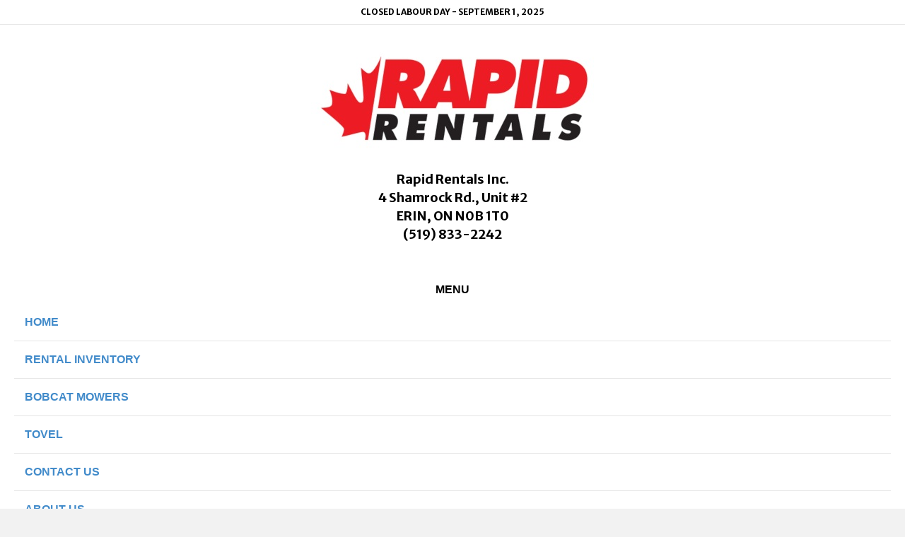

--- FILE ---
content_type: text/html; charset=UTF-8
request_url: https://rapidrentalsinc.ca/product/drill-electric-1-2-compact-450-rpm-f03/
body_size: 24866
content:
<!DOCTYPE html>
<html lang="en-US" prefix="og: https://ogp.me/ns#">
<head>
<meta charset="UTF-8" />
<meta name='viewport' content='width=device-width, initial-scale=1.0' />
<meta http-equiv='X-UA-Compatible' content='IE=edge' />
<link rel="profile" href="https://gmpg.org/xfn/11" />
	<style>img:is([sizes="auto" i], [sizes^="auto," i]) { contain-intrinsic-size: 3000px 1500px }</style>
	
	<!-- This site is optimized with the Yoast SEO plugin v26.2 - https://yoast.com/wordpress/plugins/seo/ -->
	<title>Drill Electric 1/2&quot;, Compact, 450 RPM, (F03) - Rapid Rentals Inc.</title>
<style>.flying-press-lazy-bg{background-image:none!important;}</style>
<link rel='preload' href='https://rapidrentalsinc.ca/wp-content/uploads/2019/04/rapid_rentals.jpg' as='image' imagesrcset='' imagesizes=''/>
<link rel='preload' href='https://rapidrentalsinc.ca/wp-content/uploads/2021/04/F03-drill.jpg' as='image' imagesrcset='https://rapidrentalsinc.ca/wp-content/uploads/2021/04/F03-drill.jpg 600w, https://rapidrentalsinc.ca/wp-content/uploads/2021/04/F03-drill-300x300.jpg 300w, https://rapidrentalsinc.ca/wp-content/uploads/2021/04/F03-drill-100x100.jpg 100w, https://rapidrentalsinc.ca/wp-content/uploads/2021/04/F03-drill-150x150.jpg 150w' imagesizes='(max-width: 600px) 100vw, 600px'/>
<link rel='preload' href='https://rapidrentalsinc.ca/wp-content/plugins/bb-plugin/fonts/fontawesome/5.15.4/webfonts/fa-solid-900.woff2' as='font' type='font/woff2' fetchpriority='high' crossorigin='anonymous'><link rel='preload' href='https://rapidrentalsinc.ca/wp-content/cache/flying-press/2-c99IRs1JiJN1FRAMjTN5zd9vgsFHX1QjXp8Bte.woff2' as='font' type='font/woff2' fetchpriority='high' crossorigin='anonymous'>
<style id="flying-press-css">button.pswp__button{box-shadow:none!important;background-image:url(https://rapidrentalsinc.ca/wp-content/plugins/woocommerce/assets/css/photoswipe/default-skin/default-skin.png)!important}button.pswp__button,button.pswp__button--arrow--left:before,button.pswp__button--arrow--right:before,button.pswp__button:hover{background-color:#0000!important}button.pswp__button--arrow--left,button.pswp__button--arrow--left:hover,button.pswp__button--arrow--right,button.pswp__button--arrow--right:hover{background-image:none!important}button.pswp__button--close:hover{background-position:0 -44px}button.pswp__button--zoom:hover{background-position:-88px 0}.pswp{touch-action:none;z-index:1500;text-size-adjust:100%;backface-visibility:hidden;outline:0;width:100%;height:100%;display:none;position:absolute;top:0;left:0;overflow:hidden}.pswp *{box-sizing:border-box}.pswp img{max-width:none}.pswp__bg{opacity:0;backface-visibility:hidden;will-change:opacity;background:#000;width:100%;height:100%;position:absolute;top:0;left:0;transform:translateZ(0)}.pswp__scroll-wrap{width:100%;height:100%;position:absolute;top:0;left:0;overflow:hidden}.pswp__container,.pswp__zoom-wrap{touch-action:none;position:absolute;inset:0}.pswp__container,.pswp__img{user-select:none;-webkit-tap-highlight-color:#fff0}.pswp__bg{will-change:opacity;transition:opacity .333s cubic-bezier(.4,0,.22,1)}.pswp__container,.pswp__zoom-wrap{backface-visibility:hidden}.pswp__item{position:absolute;inset:0;overflow:hidden}.pswp__button{cursor:pointer;appearance:none;float:left;opacity:.75;width:44px;height:44px;box-shadow:none;background:0 0;border:0;margin:0;padding:0;transition:opacity .2s;display:block;position:relative;overflow:visible}.pswp__button:focus,.pswp__button:hover{opacity:1}.pswp__button:active{opacity:.9;outline:0}.pswp__button,.pswp__button--arrow--left:before,.pswp__button--arrow--right:before{background:url(https://rapidrentalsinc.ca/wp-content/plugins/woocommerce/assets/css/photoswipe/default-skin/default-skin.png) 0 0/264px 88px no-repeat;width:44px;height:44px}.pswp__button--close{background-position:0 -44px}.pswp__button--share{background-position:-44px -44px}.pswp__button--fs{display:none}.pswp__button--zoom{background-position:-88px 0;display:none}.pswp__button--arrow--left,.pswp__button--arrow--right{background:0 0;width:70px;height:100px;margin-top:-50px;position:absolute;top:50%}.pswp__button--arrow--left{left:0}.pswp__button--arrow--right{right:0}.pswp__button--arrow--left:before,.pswp__button--arrow--right:before{content:"";background-color:#0000004d;width:32px;height:30px;position:absolute;top:35px}.pswp__button--arrow--left:before{background-position:-138px -44px;left:6px}.pswp__button--arrow--right:before{background-position:-94px -44px;right:6px}.pswp__counter,.pswp__share-modal{user-select:none}.pswp__share-modal{z-index:1600;opacity:0;backface-visibility:hidden;will-change:opacity;background:#00000080;width:100%;height:100%;padding:10px;transition:opacity .25s ease-out;display:block;position:absolute;top:0;left:0}.pswp__share-modal--hidden{display:none}.pswp__share-tooltip{z-index:1620;backface-visibility:hidden;will-change:transform;background:#fff;border-radius:2px;width:auto;transition:transform .25s;display:block;position:absolute;top:56px;right:44px;transform:translateY(6px);box-shadow:0 2px 5px #00000040}.pswp__share-tooltip a{color:#000;padding:8px 12px;font-size:14px;line-height:18px;text-decoration:none;display:block}.pswp__share-tooltip a:hover{color:#000;text-decoration:none}.pswp__share-tooltip a:first-child{border-radius:2px 2px 0 0}.pswp__share-tooltip a:last-child{border-radius:0 0 2px 2px}.pswp__counter{color:#fff;opacity:.75;height:44px;margin-inline-end:auto;padding:0 10px;font-size:13px;line-height:44px;position:relative;top:0;left:0}.pswp__caption{width:100%;min-height:44px;position:absolute;bottom:0;left:0}.pswp__caption__center{text-align:left;color:#ccc;max-width:420px;margin:0 auto;padding:10px;font-size:13px;line-height:20px}.pswp__preloader{opacity:0;will-change:opacity;direction:ltr;width:44px;height:44px;margin-left:-22px;transition:opacity .25s ease-out;position:absolute;top:0;left:50%}.pswp__preloader__icn{width:20px;height:20px;margin:12px}@media screen and (width<=1024px){.pswp__preloader{float:right;margin:0;position:relative;top:auto;left:auto}}@-webkit-keyframes clockwise{0%{transform:rotate(0)}to{transform:rotate(360deg)}}@keyframes clockwise{0%{transform:rotate(0)}to{transform:rotate(360deg)}}@-webkit-keyframes donut-rotate{0%{transform:rotate(0)}50%{transform:rotate(-140deg)}to{transform:rotate(0)}}@keyframes donut-rotate{0%{transform:rotate(0)}50%{transform:rotate(-140deg)}to{transform:rotate(0)}}.pswp__ui{-webkit-font-smoothing:auto;visibility:visible;opacity:1;z-index:1550}.pswp__top-bar{justify-content:flex-end;width:100%;height:44px;display:flex;position:absolute;top:0;left:0}.pswp--has_mouse .pswp__button--arrow--left,.pswp--has_mouse .pswp__button--arrow--right,.pswp__caption,.pswp__top-bar{backface-visibility:hidden;will-change:opacity;transition:opacity .333s cubic-bezier(.4,0,.22,1)}.pswp__caption,.pswp__top-bar{background-color:#00000080}.pswp__ui--hidden .pswp__button--arrow--left,.pswp__ui--hidden .pswp__button--arrow--right,.pswp__ui--hidden .pswp__caption,.pswp__ui--hidden .pswp__top-bar{opacity:.001}.woocommerce img,.woocommerce-page img{max-width:100%;height:auto}.woocommerce #content div.product div.images,.woocommerce div.product div.images,.woocommerce-page #content div.product div.images,.woocommerce-page div.product div.images{float:left;width:48%}.woocommerce #content div.product div.summary,.woocommerce div.product div.summary,.woocommerce-page #content div.product div.summary,.woocommerce-page div.product div.summary{float:right;clear:none;width:48%}.woocommerce #content div.product .woocommerce-tabs,.woocommerce div.product .woocommerce-tabs,.woocommerce-page #content div.product .woocommerce-tabs,.woocommerce-page div.product .woocommerce-tabs{clear:both}.woocommerce #content div.product .woocommerce-tabs ul.tabs:after,.woocommerce #content div.product .woocommerce-tabs ul.tabs:before,.woocommerce div.product .woocommerce-tabs ul.tabs:after,.woocommerce div.product .woocommerce-tabs ul.tabs:before,.woocommerce-page #content div.product .woocommerce-tabs ul.tabs:after,.woocommerce-page #content div.product .woocommerce-tabs ul.tabs:before,.woocommerce-page div.product .woocommerce-tabs ul.tabs:after,.woocommerce-page div.product .woocommerce-tabs ul.tabs:before{content:" ";display:table}.woocommerce #content div.product .woocommerce-tabs ul.tabs:after,.woocommerce div.product .woocommerce-tabs ul.tabs:after,.woocommerce-page #content div.product .woocommerce-tabs ul.tabs:after,.woocommerce-page div.product .woocommerce-tabs ul.tabs:after{clear:both}.woocommerce #content div.product .woocommerce-tabs ul.tabs li,.woocommerce div.product .woocommerce-tabs ul.tabs li,.woocommerce-page #content div.product .woocommerce-tabs ul.tabs li,.woocommerce-page div.product .woocommerce-tabs ul.tabs li{display:inline-block}.woocommerce ul.products,.woocommerce-page ul.products{clear:both}.woocommerce ul.products:after,.woocommerce ul.products:before,.woocommerce-page ul.products:after,.woocommerce-page ul.products:before{content:" ";display:table}.woocommerce ul.products:after,.woocommerce-page ul.products:after{clear:both}.woocommerce ul.products li.product,.woocommerce-page ul.products li.product{float:left;width:22.05%;margin:0 3.8% 2.992em 0;padding:0;position:relative}.woocommerce ul.products li.first,.woocommerce-page ul.products li.first{clear:both}.woocommerce ul.products li.last,.woocommerce-page ul.products li.last{margin-right:0}.woocommerce #content table.cart img,.woocommerce table.cart img,.woocommerce-page #content table.cart img,.woocommerce-page table.cart img{height:auto}@media only screen and (width<=767px){:root{--woocommerce:#720eec;--wc-green:#7ad03a;--wc-red:#a00;--wc-orange:#ffba00;--wc-blue:#2ea2cc;--wc-primary:#720eec;--wc-primary-text:#fcfbfe;--wc-secondary:#e9e6ed;--wc-secondary-text:#515151;--wc-highlight:#958e09;--wc-highligh-text:white;--wc-content-bg:#fff;--wc-subtext:#767676;--wc-form-border-color:#200707cc;--wc-form-border-radius:4px;--wc-form-border-width:1px}.woocommerce ul.products[class*=columns-] li.product,.woocommerce-page ul.products[class*=columns-] li.product{float:left;clear:both;width:48%;margin:0 0 2.992em}.woocommerce ul.products[class*=columns-] li.product:nth-child(2n),.woocommerce-page ul.products[class*=columns-] li.product:nth-child(2n){float:right;clear:none!important}.woocommerce #content div.product div.images,.woocommerce #content div.product div.summary,.woocommerce div.product div.images,.woocommerce div.product div.summary,.woocommerce-page #content div.product div.images,.woocommerce-page #content div.product div.summary,.woocommerce-page div.product div.images,.woocommerce-page div.product div.summary{float:none;width:100%}}:root{--woocommerce:#720eec;--wc-green:#7ad03a;--wc-red:#a00;--wc-orange:#ffba00;--wc-blue:#2ea2cc;--wc-primary:#720eec;--wc-primary-text:#fcfbfe;--wc-secondary:#e9e6ed;--wc-secondary-text:#515151;--wc-highlight:#958e09;--wc-highligh-text:white;--wc-content-bg:#fff;--wc-subtext:#767676;--wc-form-border-color:#200707cc;--wc-form-border-radius:4px;--wc-form-border-width:1px}@keyframes spin{to{transform:rotate(360deg)}}@font-face{font-display:swap;font-family:star;src:url(https://rapidrentalsinc.ca/wp-content/plugins/woocommerce/assets/fonts/WooCommerce.woff2)format("woff2"),url(https://rapidrentalsinc.ca/wp-content/plugins/woocommerce/assets/fonts/WooCommerce.woff)format("woff"),url(https://rapidrentalsinc.ca/wp-content/plugins/woocommerce/assets/fonts/WooCommerce.ttf)format("truetype");font-weight:400;font-style:normal}@font-face{font-display:swap;font-family:WooCommerce;src:url(https://rapidrentalsinc.ca/wp-content/plugins/woocommerce/assets/fonts/WooCommerce.woff2)format("woff2"),url(https://rapidrentalsinc.ca/wp-content/plugins/woocommerce/assets/fonts/WooCommerce.woff)format("woff"),url(https://rapidrentalsinc.ca/wp-content/plugins/woocommerce/assets/fonts/WooCommerce.ttf)format("truetype");font-weight:400;font-style:normal}.screen-reader-text{clip:rect(1px,1px,1px,1px);width:1px;height:1px;overflow:hidden;overflow-wrap:normal!important;position:absolute!important}.woocommerce .woocommerce-breadcrumb{margin:0 0 1em;padding:0}.woocommerce .woocommerce-breadcrumb:after,.woocommerce .woocommerce-breadcrumb:before{content:" ";display:table}.woocommerce .woocommerce-breadcrumb:after{clear:both}.woocommerce .quantity .qty{text-align:center;width:3.631em}.woocommerce div.product{margin-bottom:0;position:relative}.woocommerce div.product .product_title{clear:none;margin-top:0;padding:0}.woocommerce div.product div.images{margin-bottom:2em}.woocommerce div.product div.images img{width:100%;height:auto;box-shadow:none;display:block}.woocommerce div.product div.images.woocommerce-product-gallery{position:relative}.woocommerce div.product div.images .woocommerce-product-gallery__wrapper{margin:0;padding:0;transition:all .5s cubic-bezier(.795,-.035,0,1)}.woocommerce div.product div.images .woocommerce-product-gallery__wrapper .zoomImg{opacity:0;background-color:#fff}.woocommerce div.product div.images .woocommerce-product-gallery__image:nth-child(n+2){width:25%;display:inline-block}.woocommerce div.product div.images .woocommerce-product-gallery__image a{outline-offset:-2px;display:block}.woocommerce div.product div.images .woocommerce-product-gallery__trigger{box-sizing:content-box;cursor:pointer;text-indent:-9999px;z-index:99;background:#fff;border:none;border-radius:100%;width:36px;height:36px;padding:0;font-size:2em;position:absolute;top:.5em;right:.5em}.woocommerce div.product div.images .woocommerce-product-gallery__trigger:before{box-sizing:content-box;content:"";border:2px solid #000;border-radius:100%;width:10px;height:10px;display:block;position:absolute;top:9px;left:9px}.woocommerce div.product div.images .woocommerce-product-gallery__trigger:after{box-sizing:content-box;content:"";background:#000;border-radius:6px;width:2px;height:8px;display:block;position:absolute;top:19px;left:22px;transform:rotate(-45deg)}.woocommerce div.product div.images .woocommerce-product-gallery__trigger span[aria-hidden=true]{clip-path:inset(50%);border:0;width:1px;height:1px;margin:-1px;position:absolute;top:50%;left:50%;overflow:hidden}.woocommerce div.product div.summary{margin-bottom:2em}.woocommerce div.product .woocommerce-tabs ul.tabs{margin:0 0 1.618em;padding:0 0 0 1em;list-style:none;position:relative;overflow:hidden}.woocommerce div.product .woocommerce-tabs ul.tabs li{color:#515151;z-index:0;background-color:#e9e6ed;border:1px solid #cfc8d8;border-radius:4px 4px 0 0;margin:0 -5px;padding:0 1em;display:inline-block;position:relative}.woocommerce div.product .woocommerce-tabs ul.tabs li a{color:#515151;padding:.5em 0;font-weight:700;text-decoration:none;display:inline-block}.woocommerce div.product .woocommerce-tabs ul.tabs li a:hover{color:#6b6b6b;text-decoration:none}.woocommerce div.product .woocommerce-tabs ul.tabs li.active{color:#515151;z-index:2;background:#fff;border-bottom-color:#fff}.woocommerce div.product .woocommerce-tabs ul.tabs li.active a{color:inherit;text-shadow:inherit}.woocommerce div.product .woocommerce-tabs ul.tabs li.active:before{box-shadow:2px 2px #fff}.woocommerce div.product .woocommerce-tabs ul.tabs li.active:after{box-shadow:-2px 2px #fff}.woocommerce div.product .woocommerce-tabs ul.tabs li:after,.woocommerce div.product .woocommerce-tabs ul.tabs li:before{content:" ";box-sizing:border-box;border:1px solid #cfc8d8;width:5px;height:5px;position:absolute;bottom:-1px}.woocommerce div.product .woocommerce-tabs ul.tabs li:before{border-width:0 1px 1px 0;border-bottom-right-radius:4px;left:-5px;box-shadow:2px 2px #e9e6ed}.woocommerce div.product .woocommerce-tabs ul.tabs li:after{border-width:0 0 1px 1px;border-bottom-left-radius:4px;right:-5px;box-shadow:-2px 2px #e9e6ed}.woocommerce div.product .woocommerce-tabs ul.tabs:before{content:" ";z-index:1;border-bottom:1px solid #cfc8d8;width:100%;position:absolute;bottom:0;left:0}.woocommerce div.product .woocommerce-tabs .panel{margin:0 0 2em;padding:0}.woocommerce div.product p.cart{margin-bottom:2em}.woocommerce div.product p.cart:after,.woocommerce div.product p.cart:before{content:" ";display:table}.woocommerce div.product p.cart:after{clear:both}.woocommerce div.product form.cart{margin-bottom:2em}.woocommerce div.product form.cart:after,.woocommerce div.product form.cart:before{content:" ";display:table}.woocommerce div.product form.cart:after{clear:both}.woocommerce div.product form.cart div.quantity{float:left;margin:0 4px 0 0}.woocommerce div.product form.cart table{border-width:0 0 1px}.woocommerce div.product form.cart table td{padding-left:0}.woocommerce div.product form.cart table div.quantity{float:none;margin:0}.woocommerce div.product form.cart .button{vertical-align:middle;float:left}.woocommerce .products ul,.woocommerce ul.products{clear:both;margin:0 0 1em;padding:0;list-style:none}.woocommerce .products ul:after,.woocommerce .products ul:before,.woocommerce ul.products:after,.woocommerce ul.products:before{content:" ";display:table}.woocommerce .products ul:after,.woocommerce ul.products:after{clear:both}.woocommerce .products ul li,.woocommerce ul.products li{list-style:none}.woocommerce ul.products li.product .woocommerce-loop-category__title,.woocommerce ul.products li.product .woocommerce-loop-product__title,.woocommerce ul.products li.product h3{margin:0;padding:.5em 0;font-size:1em}.woocommerce ul.products li.product a{text-decoration:none}.woocommerce ul.products li.product a.woocommerce-loop-product__link{display:block}.woocommerce ul.products li.product a img{width:100%;height:auto;box-shadow:none;margin:0 0 1em;display:block}.woocommerce ul.products li.product strong{display:block}.woocommerce ul.products li.product .woocommerce-placeholder{border:1px solid #f2f2f2}.woocommerce ul.products li.product .button{margin-top:1em;display:inline-block}.woocommerce ul.products li.product .price{margin-bottom:.5em;font-size:.857em;font-weight:400;display:block}.woocommerce .cart .button,.woocommerce .cart input.button{float:none}.woocommerce :where(.wc_bis_form__input,.wc_bis_form__button){padding:.9rem 1.1rem;line-height:1}.woocommerce:where(body:not(.woocommerce-block-theme-has-button-styles)) #respond input #submit,.woocommerce:where(body:not(.woocommerce-block-theme-has-button-styles)) a.button,.woocommerce:where(body:not(.woocommerce-block-theme-has-button-styles)) button.button,.woocommerce:where(body:not(.woocommerce-block-theme-has-button-styles)) input.button,:where(body:not(.woocommerce-block-theme-has-button-styles)):where(:not(.edit-post-visual-editor)) .woocommerce #respond input #submit,:where(body:not(.woocommerce-block-theme-has-button-styles)):where(:not(.edit-post-visual-editor)) .woocommerce a.button,:where(body:not(.woocommerce-block-theme-has-button-styles)):where(:not(.edit-post-visual-editor)) .woocommerce button.button,:where(body:not(.woocommerce-block-theme-has-button-styles)):where(:not(.edit-post-visual-editor)) .woocommerce input.button{cursor:pointer;color:#515151;box-shadow:none;text-shadow:none;background-color:#e9e6ed;background-image:none;border:0;border-radius:3px;margin:0;padding:.618em 1em;font-size:100%;font-weight:700;line-height:1;text-decoration:none;display:inline-block;position:relative;left:auto;overflow:visible}.woocommerce:where(body:not(.woocommerce-block-theme-has-button-styles)) #respond input #submit:hover,.woocommerce:where(body:not(.woocommerce-block-theme-has-button-styles)) a.button:hover,.woocommerce:where(body:not(.woocommerce-block-theme-has-button-styles)) button.button:hover,.woocommerce:where(body:not(.woocommerce-block-theme-has-button-styles)) input.button:hover,:where(body:not(.woocommerce-block-theme-has-button-styles)):where(:not(.edit-post-visual-editor)) .woocommerce #respond input #submit:hover,:where(body:not(.woocommerce-block-theme-has-button-styles)):where(:not(.edit-post-visual-editor)) .woocommerce a.button:hover,:where(body:not(.woocommerce-block-theme-has-button-styles)):where(:not(.edit-post-visual-editor)) .woocommerce button.button:hover,:where(body:not(.woocommerce-block-theme-has-button-styles)):where(:not(.edit-post-visual-editor)) .woocommerce input.button:hover{color:#515151;background-color:#dcd7e2;background-image:none;text-decoration:none}.woocommerce:where(body:not(.woocommerce-block-theme-has-button-styles)) #respond input #submit.alt,.woocommerce:where(body:not(.woocommerce-block-theme-has-button-styles)) a.button.alt,.woocommerce:where(body:not(.woocommerce-block-theme-has-button-styles)) button.button.alt,.woocommerce:where(body:not(.woocommerce-block-theme-has-button-styles)) input.button.alt,:where(body:not(.woocommerce-block-theme-has-button-styles)):where(:not(.edit-post-visual-editor)) .woocommerce #respond input #submit.alt,:where(body:not(.woocommerce-block-theme-has-button-styles)):where(:not(.edit-post-visual-editor)) .woocommerce a.button.alt,:where(body:not(.woocommerce-block-theme-has-button-styles)):where(:not(.edit-post-visual-editor)) .woocommerce button.button.alt,:where(body:not(.woocommerce-block-theme-has-button-styles)):where(:not(.edit-post-visual-editor)) .woocommerce input.button.alt{color:#fff;-webkit-font-smoothing:antialiased;background-color:#7f54b3}.woocommerce:where(body:not(.woocommerce-block-theme-has-button-styles)) #respond input #submit.alt:hover,.woocommerce:where(body:not(.woocommerce-block-theme-has-button-styles)) a.button.alt:hover,.woocommerce:where(body:not(.woocommerce-block-theme-has-button-styles)) button.button.alt:hover,.woocommerce:where(body:not(.woocommerce-block-theme-has-button-styles)) input.button.alt:hover,:where(body:not(.woocommerce-block-theme-has-button-styles)):where(:not(.edit-post-visual-editor)) .woocommerce #respond input #submit.alt:hover,:where(body:not(.woocommerce-block-theme-has-button-styles)):where(:not(.edit-post-visual-editor)) .woocommerce a.button.alt:hover,:where(body:not(.woocommerce-block-theme-has-button-styles)):where(:not(.edit-post-visual-editor)) .woocommerce button.button.alt:hover,:where(body:not(.woocommerce-block-theme-has-button-styles)):where(:not(.edit-post-visual-editor)) .woocommerce input.button.alt:hover{color:#fff;background-color:#7249a4}.woocommerce:where(body:not(.woocommerce-block-theme-has-button-styles)) #respond input #submit.alt.disabled,.woocommerce:where(body:not(.woocommerce-block-theme-has-button-styles)) #respond input #submit.alt.disabled:hover,.woocommerce:where(body:not(.woocommerce-block-theme-has-button-styles)) #respond input #submit.alt:disabled,.woocommerce:where(body:not(.woocommerce-block-theme-has-button-styles)) #respond input #submit.alt:disabled:hover,.woocommerce:where(body:not(.woocommerce-block-theme-has-button-styles)) #respond input #submit.alt:disabled[disabled],.woocommerce:where(body:not(.woocommerce-block-theme-has-button-styles)) #respond input #submit.alt:disabled[disabled]:hover,.woocommerce:where(body:not(.woocommerce-block-theme-has-button-styles)) a.button.alt.disabled,.woocommerce:where(body:not(.woocommerce-block-theme-has-button-styles)) a.button.alt.disabled:hover,.woocommerce:where(body:not(.woocommerce-block-theme-has-button-styles)) a.button.alt:disabled,.woocommerce:where(body:not(.woocommerce-block-theme-has-button-styles)) a.button.alt:disabled:hover,.woocommerce:where(body:not(.woocommerce-block-theme-has-button-styles)) a.button.alt:disabled[disabled],.woocommerce:where(body:not(.woocommerce-block-theme-has-button-styles)) a.button.alt:disabled[disabled]:hover,.woocommerce:where(body:not(.woocommerce-block-theme-has-button-styles)) button.button.alt.disabled,.woocommerce:where(body:not(.woocommerce-block-theme-has-button-styles)) button.button.alt.disabled:hover,.woocommerce:where(body:not(.woocommerce-block-theme-has-button-styles)) button.button.alt:disabled,.woocommerce:where(body:not(.woocommerce-block-theme-has-button-styles)) button.button.alt:disabled:hover,.woocommerce:where(body:not(.woocommerce-block-theme-has-button-styles)) button.button.alt:disabled[disabled],.woocommerce:where(body:not(.woocommerce-block-theme-has-button-styles)) button.button.alt:disabled[disabled]:hover,.woocommerce:where(body:not(.woocommerce-block-theme-has-button-styles)) input.button.alt.disabled,.woocommerce:where(body:not(.woocommerce-block-theme-has-button-styles)) input.button.alt.disabled:hover,.woocommerce:where(body:not(.woocommerce-block-theme-has-button-styles)) input.button.alt:disabled,.woocommerce:where(body:not(.woocommerce-block-theme-has-button-styles)) input.button.alt:disabled:hover,.woocommerce:where(body:not(.woocommerce-block-theme-has-button-styles)) input.button.alt:disabled[disabled],.woocommerce:where(body:not(.woocommerce-block-theme-has-button-styles)) input.button.alt:disabled[disabled]:hover,:where(body:not(.woocommerce-block-theme-has-button-styles)):where(:not(.edit-post-visual-editor)) .woocommerce #respond input #submit.alt.disabled,:where(body:not(.woocommerce-block-theme-has-button-styles)):where(:not(.edit-post-visual-editor)) .woocommerce #respond input #submit.alt.disabled:hover,:where(body:not(.woocommerce-block-theme-has-button-styles)):where(:not(.edit-post-visual-editor)) .woocommerce #respond input #submit.alt:disabled,:where(body:not(.woocommerce-block-theme-has-button-styles)):where(:not(.edit-post-visual-editor)) .woocommerce #respond input #submit.alt:disabled:hover,:where(body:not(.woocommerce-block-theme-has-button-styles)):where(:not(.edit-post-visual-editor)) .woocommerce #respond input #submit.alt:disabled[disabled],:where(body:not(.woocommerce-block-theme-has-button-styles)):where(:not(.edit-post-visual-editor)) .woocommerce #respond input #submit.alt:disabled[disabled]:hover,:where(body:not(.woocommerce-block-theme-has-button-styles)):where(:not(.edit-post-visual-editor)) .woocommerce a.button.alt.disabled,:where(body:not(.woocommerce-block-theme-has-button-styles)):where(:not(.edit-post-visual-editor)) .woocommerce a.button.alt.disabled:hover,:where(body:not(.woocommerce-block-theme-has-button-styles)):where(:not(.edit-post-visual-editor)) .woocommerce a.button.alt:disabled,:where(body:not(.woocommerce-block-theme-has-button-styles)):where(:not(.edit-post-visual-editor)) .woocommerce a.button.alt:disabled:hover,:where(body:not(.woocommerce-block-theme-has-button-styles)):where(:not(.edit-post-visual-editor)) .woocommerce a.button.alt:disabled[disabled],:where(body:not(.woocommerce-block-theme-has-button-styles)):where(:not(.edit-post-visual-editor)) .woocommerce a.button.alt:disabled[disabled]:hover,:where(body:not(.woocommerce-block-theme-has-button-styles)):where(:not(.edit-post-visual-editor)) .woocommerce button.button.alt.disabled,:where(body:not(.woocommerce-block-theme-has-button-styles)):where(:not(.edit-post-visual-editor)) .woocommerce button.button.alt.disabled:hover,:where(body:not(.woocommerce-block-theme-has-button-styles)):where(:not(.edit-post-visual-editor)) .woocommerce button.button.alt:disabled,:where(body:not(.woocommerce-block-theme-has-button-styles)):where(:not(.edit-post-visual-editor)) .woocommerce button.button.alt:disabled:hover,:where(body:not(.woocommerce-block-theme-has-button-styles)):where(:not(.edit-post-visual-editor)) .woocommerce button.button.alt:disabled[disabled],:where(body:not(.woocommerce-block-theme-has-button-styles)):where(:not(.edit-post-visual-editor)) .woocommerce button.button.alt:disabled[disabled]:hover,:where(body:not(.woocommerce-block-theme-has-button-styles)):where(:not(.edit-post-visual-editor)) .woocommerce input.button.alt.disabled,:where(body:not(.woocommerce-block-theme-has-button-styles)):where(:not(.edit-post-visual-editor)) .woocommerce input.button.alt.disabled:hover,:where(body:not(.woocommerce-block-theme-has-button-styles)):where(:not(.edit-post-visual-editor)) .woocommerce input.button.alt:disabled,:where(body:not(.woocommerce-block-theme-has-button-styles)):where(:not(.edit-post-visual-editor)) .woocommerce input.button.alt:disabled:hover,:where(body:not(.woocommerce-block-theme-has-button-styles)):where(:not(.edit-post-visual-editor)) .woocommerce input.button.alt:disabled[disabled],:where(body:not(.woocommerce-block-theme-has-button-styles)):where(:not(.edit-post-visual-editor)) .woocommerce input.button.alt:disabled[disabled]:hover{color:#fff;background-color:#7f54b3}.woocommerce:where(body:not(.woocommerce-block-theme-has-button-styles)) #respond input #submit.disabled,.woocommerce:where(body:not(.woocommerce-block-theme-has-button-styles)) #respond input #submit:disabled,.woocommerce:where(body:not(.woocommerce-block-theme-has-button-styles)) #respond input #submit:disabled[disabled],.woocommerce:where(body:not(.woocommerce-block-theme-has-button-styles)) a.button.disabled,.woocommerce:where(body:not(.woocommerce-block-theme-has-button-styles)) a.button:disabled,.woocommerce:where(body:not(.woocommerce-block-theme-has-button-styles)) a.button:disabled[disabled],.woocommerce:where(body:not(.woocommerce-block-theme-has-button-styles)) button.button.disabled,.woocommerce:where(body:not(.woocommerce-block-theme-has-button-styles)) button.button:disabled,.woocommerce:where(body:not(.woocommerce-block-theme-has-button-styles)) button.button:disabled[disabled],.woocommerce:where(body:not(.woocommerce-block-theme-has-button-styles)) input.button.disabled,.woocommerce:where(body:not(.woocommerce-block-theme-has-button-styles)) input.button:disabled,.woocommerce:where(body:not(.woocommerce-block-theme-has-button-styles)) input.button:disabled[disabled],:where(body:not(.woocommerce-block-theme-has-button-styles)):where(:not(.edit-post-visual-editor)) .woocommerce #respond input #submit.disabled,:where(body:not(.woocommerce-block-theme-has-button-styles)):where(:not(.edit-post-visual-editor)) .woocommerce #respond input #submit:disabled,:where(body:not(.woocommerce-block-theme-has-button-styles)):where(:not(.edit-post-visual-editor)) .woocommerce #respond input #submit:disabled[disabled],:where(body:not(.woocommerce-block-theme-has-button-styles)):where(:not(.edit-post-visual-editor)) .woocommerce a.button.disabled,:where(body:not(.woocommerce-block-theme-has-button-styles)):where(:not(.edit-post-visual-editor)) .woocommerce a.button:disabled,:where(body:not(.woocommerce-block-theme-has-button-styles)):where(:not(.edit-post-visual-editor)) .woocommerce a.button:disabled[disabled],:where(body:not(.woocommerce-block-theme-has-button-styles)):where(:not(.edit-post-visual-editor)) .woocommerce button.button.disabled,:where(body:not(.woocommerce-block-theme-has-button-styles)):where(:not(.edit-post-visual-editor)) .woocommerce button.button:disabled,:where(body:not(.woocommerce-block-theme-has-button-styles)):where(:not(.edit-post-visual-editor)) .woocommerce button.button:disabled[disabled],:where(body:not(.woocommerce-block-theme-has-button-styles)):where(:not(.edit-post-visual-editor)) .woocommerce input.button.disabled,:where(body:not(.woocommerce-block-theme-has-button-styles)):where(:not(.edit-post-visual-editor)) .woocommerce input.button:disabled,:where(body:not(.woocommerce-block-theme-has-button-styles)):where(:not(.edit-post-visual-editor)) .woocommerce input.button:disabled[disabled]{color:inherit;cursor:not-allowed;opacity:.5;padding:.618em 1em}.woocommerce:where(body:not(.woocommerce-block-theme-has-button-styles)) #respond input #submit.disabled:hover,.woocommerce:where(body:not(.woocommerce-block-theme-has-button-styles)) #respond input #submit:disabled:hover,.woocommerce:where(body:not(.woocommerce-block-theme-has-button-styles)) #respond input #submit:disabled[disabled]:hover,.woocommerce:where(body:not(.woocommerce-block-theme-has-button-styles)) a.button.disabled:hover,.woocommerce:where(body:not(.woocommerce-block-theme-has-button-styles)) a.button:disabled:hover,.woocommerce:where(body:not(.woocommerce-block-theme-has-button-styles)) a.button:disabled[disabled]:hover,.woocommerce:where(body:not(.woocommerce-block-theme-has-button-styles)) button.button.disabled:hover,.woocommerce:where(body:not(.woocommerce-block-theme-has-button-styles)) button.button:disabled:hover,.woocommerce:where(body:not(.woocommerce-block-theme-has-button-styles)) button.button:disabled[disabled]:hover,.woocommerce:where(body:not(.woocommerce-block-theme-has-button-styles)) input.button.disabled:hover,.woocommerce:where(body:not(.woocommerce-block-theme-has-button-styles)) input.button:disabled:hover,.woocommerce:where(body:not(.woocommerce-block-theme-has-button-styles)) input.button:disabled[disabled]:hover,:where(body:not(.woocommerce-block-theme-has-button-styles)):where(:not(.edit-post-visual-editor)) .woocommerce #respond input #submit.disabled:hover,:where(body:not(.woocommerce-block-theme-has-button-styles)):where(:not(.edit-post-visual-editor)) .woocommerce #respond input #submit:disabled:hover,:where(body:not(.woocommerce-block-theme-has-button-styles)):where(:not(.edit-post-visual-editor)) .woocommerce #respond input #submit:disabled[disabled]:hover,:where(body:not(.woocommerce-block-theme-has-button-styles)):where(:not(.edit-post-visual-editor)) .woocommerce a.button.disabled:hover,:where(body:not(.woocommerce-block-theme-has-button-styles)):where(:not(.edit-post-visual-editor)) .woocommerce a.button:disabled:hover,:where(body:not(.woocommerce-block-theme-has-button-styles)):where(:not(.edit-post-visual-editor)) .woocommerce a.button:disabled[disabled]:hover,:where(body:not(.woocommerce-block-theme-has-button-styles)):where(:not(.edit-post-visual-editor)) .woocommerce button.button.disabled:hover,:where(body:not(.woocommerce-block-theme-has-button-styles)):where(:not(.edit-post-visual-editor)) .woocommerce button.button:disabled:hover,:where(body:not(.woocommerce-block-theme-has-button-styles)):where(:not(.edit-post-visual-editor)) .woocommerce button.button:disabled[disabled]:hover,:where(body:not(.woocommerce-block-theme-has-button-styles)):where(:not(.edit-post-visual-editor)) .woocommerce input.button.disabled:hover,:where(body:not(.woocommerce-block-theme-has-button-styles)):where(:not(.edit-post-visual-editor)) .woocommerce input.button:disabled:hover,:where(body:not(.woocommerce-block-theme-has-button-styles)):where(:not(.edit-post-visual-editor)) .woocommerce input.button:disabled[disabled]:hover{color:inherit;background-color:#e9e6ed}.woocommerce:where(body:not(.woocommerce-uses-block-theme)) .woocommerce-breadcrumb{color:#767676;font-size:.92em}.woocommerce:where(body:not(.woocommerce-uses-block-theme)) .woocommerce-breadcrumb a{color:#767676}.woocommerce:where(body:not(.woocommerce-uses-block-theme)) div.product p.price,.woocommerce:where(body:not(.woocommerce-uses-block-theme)) div.product span.price{color:#958e09;font-size:1.25em}.woocommerce:where(body:not(.woocommerce-uses-block-theme)) ul.products li.product .price{color:#958e09}.tablepress{--text-color:#111;--head-text-color:var(--text-color);--head-bg-color:#d9edf7;--odd-text-color:var(--text-color);--odd-bg-color:#fff;--even-text-color:var(--text-color);--even-bg-color:#f9f9f9;--hover-text-color:var(--text-color);--hover-bg-color:#f3f3f3;--border-color:#ddd;--padding:.5rem;border-collapse:collapse;border-spacing:0;clear:both;table-layout:auto;border:none;width:100%;margin:0 auto 1rem}.tablepress>:not(caption)>*>*{box-sizing:border-box;padding:var(--padding);text-align:left;vertical-align:top;background:0 0;border:none;float:none!important}.tablepress>:where(thead)+tbody>:where(:not(.child))>*,.tablepress>tbody>*~:where(:not(.child))>*,.tablepress>tfoot>:where(:first-child)>*{border-top:1px solid var(--border-color)}.tablepress>:where(thead,tfoot)>tr>*{background-color:var(--head-bg-color);color:var(--head-text-color);vertical-align:middle;word-break:normal;font-weight:700}.tablepress>:where(tbody)>tr>*{color:var(--text-color)}.tablepress>.row-hover>tr:has(+.child:hover)>*,.tablepress>.row-hover>tr:hover+:where(.child)>*,.tablepress>.row-hover>tr:where(:not(.dtrg-group)):hover>*{background-color:var(--hover-bg-color);color:var(--hover-text-color)}.tablepress img{border:none;max-width:none;margin:0;padding:0}.tablepress{--head-active-bg-color:#049cdb;--head-active-text-color:var(--head-text-color);--head-sort-arrow-color:var(--head-active-text-color)}.tablepress thead th:active{outline:none}.tablepress thead th,.tablepress tfoot th{color:#fff;background-color:#ed0003}.tablepress-table-name{font-size:20px;font-weight:700;color:#ed0003!important}@keyframes dtb-spinner{to{transform:rotate(1turn)}}html{text-size-adjust:100%;font-family:sans-serif}body{margin:0}article,aside,details,figcaption,figure,footer,header,hgroup,main,menu,nav,section,summary{display:block}a{background-color:#fff0}a:active,a:hover{outline:0}b,strong{font-weight:700}h1{margin:.67em 0;font-size:2em}img{border:0}button,input,optgroup,select,textarea{color:inherit;font:inherit;margin:0}button{overflow:visible}button,select{text-transform:none}button,html input[type=button],input[type=reset],input[type=submit]{appearance:button;cursor:pointer}input{line-height:normal}input[type=checkbox],input[type=radio]{box-sizing:border-box;padding:0}input[type=number]::-webkit-inner-spin-button,input[type=number]::-webkit-outer-spin-button{height:auto}input[type=search]{appearance:textfield;box-sizing:content-box}input[type=search]::-webkit-search-cancel-button,input[type=search]::-webkit-search-decoration{appearance:none}table{border-collapse:collapse;border-spacing:0}td,th{padding:0}@media print{*,:before,:after{color:#000!important;text-shadow:none!important;box-shadow:none!important;background:0 0!important}a,a:visited{text-decoration:underline}a[href]:after{content:" (" attr(href)")"}a[href^=\#]:after,a[href^=javascript\:]:after{content:""}thead{display:table-header-group}tr,img{break-inside:avoid}img{max-width:100%!important}p,h2,h3{orphans:3;widows:3}h2,h3{break-after:avoid}.navbar{display:none}}*,:before,:after{box-sizing:border-box}html{-webkit-tap-highlight-color:#fff0;font-size:10px}body{color:#333;background-color:#fff;font-family:Helvetica Neue,Helvetica,Arial,sans-serif;font-size:14px;line-height:1.42857}input,button,select,textarea{font-family:inherit;font-size:inherit;line-height:inherit}a:hover,a:focus{color:#23527c;text-decoration:underline}a:focus{outline:-webkit-focus-ring-color auto 5px;outline-offset:-2px}img{vertical-align:middle}[role=button]{cursor:pointer}h1,h2,h3,h4,h5,h6,.h1,.h2,.h3,.h4,.h5,.h6{color:inherit;font-family:inherit;font-weight:500;line-height:1.1}h1,.h1,h2,.h2,h3,.h3{margin-top:20px;margin-bottom:10px}h1,.h1{font-size:36px}h2,.h2{font-size:30px}p{margin:0 0 10px}.text-left{text-align:left}.text-right{text-align:right}.text-center{text-align:center}ul,ol{margin-top:0;margin-bottom:10px}ul ul,ol ul,ul ol,ol ol{margin-bottom:0}.container{margin-left:auto;margin-right:auto;padding-left:15px;padding-right:15px}@media (width>=768px){.container{width:750px}}@media (width>=992px){.container{width:970px}}@media (width>=1200px){.container{width:1170px}}.row{margin-left:-15px;margin-right:-15px}.col-xs-1,.col-sm-1,.col-md-1,.col-lg-1,.col-xs-2,.col-sm-2,.col-md-2,.col-lg-2,.col-xs-3,.col-sm-3,.col-md-3,.col-lg-3,.col-xs-4,.col-sm-4,.col-md-4,.col-lg-4,.col-xs-5,.col-sm-5,.col-md-5,.col-lg-5,.col-xs-6,.col-sm-6,.col-md-6,.col-lg-6,.col-xs-7,.col-sm-7,.col-md-7,.col-lg-7,.col-xs-8,.col-sm-8,.col-md-8,.col-lg-8,.col-xs-9,.col-sm-9,.col-md-9,.col-lg-9,.col-xs-10,.col-sm-10,.col-md-10,.col-lg-10,.col-xs-11,.col-sm-11,.col-md-11,.col-lg-11,.col-xs-12,.col-sm-12,.col-md-12,.col-lg-12{min-height:1px;padding-left:15px;padding-right:15px;position:relative}@media (width>=768px){.col-sm-1,.col-sm-2,.col-sm-3,.col-sm-4,.col-sm-5,.col-sm-6,.col-sm-7,.col-sm-8,.col-sm-9,.col-sm-10,.col-sm-11,.col-sm-12{float:left}.col-sm-12{width:100%}.col-sm-6{width:50%}}@media (width>=992px){.col-md-1,.col-md-2,.col-md-3,.col-md-4,.col-md-5,.col-md-6,.col-md-7,.col-md-8,.col-md-9,.col-md-10,.col-md-11,.col-md-12{float:left}.col-md-12{width:100%}.col-md-9{width:75%}.col-md-6{width:50%}.col-md-3{width:25%}}table{background-color:#fff0}table td[class*=col-],table th[class*=col-]{float:none;display:table-cell;position:static}th{text-align:left}label{max-width:100%;margin-bottom:5px;font-weight:700;display:inline-block}input[type=search]{box-sizing:border-box;appearance:none}input[type=radio],input[type=checkbox]{margin:4px 0 0;line-height:normal}input[type=file]{display:block}input[type=range]{width:100%;display:block}input[type=file]:focus,input[type=radio]:focus,input[type=checkbox]:focus{outline:-webkit-focus-ring-color auto 5px;outline-offset:-2px}.form-control{color:#555;background-color:#fff;background-image:none;border:1px solid #ccc;border-radius:4px;width:100%;height:34px;padding:6px 12px;font-size:14px;line-height:1.42857;transition:border-color .15s ease-in-out,box-shadow .15s ease-in-out;display:block;box-shadow:inset 0 1px 1px #00000013}.form-control:focus{border-color:#66afe9;outline:0;box-shadow:inset 0 1px 1px #00000013,0 0 8px #66afe999}@media screen and (-webkit-device-pixel-ratio>=0){input[type=date].form-control,input[type=time].form-control,input[type=datetime-local].form-control,input[type=month].form-control{line-height:34px}}.nav{margin-bottom:0;padding-left:0;list-style:none}.nav>li{display:block;position:relative}.nav>li>a{padding:10px 15px;display:block;position:relative}.nav>li>a:hover,.nav>li>a:focus{background-color:#eee;text-decoration:none}.nav>li>a>img{max-width:none}.navbar{border:1px solid #fff0;min-height:50px;margin-bottom:20px;position:relative}@media (width>=768px){.navbar{border-radius:4px}}.navbar-collapse{border-top:1px solid #fff0;padding-left:15px;padding-right:15px;overflow-x:visible;box-shadow:inset 0 1px #ffffff1a}@media (width>=768px){.navbar-collapse{width:auto;box-shadow:none;border-top:0}.navbar-collapse.collapse{padding-bottom:0;height:auto!important;display:block!important;overflow:visible!important}}.container>.navbar-header,.container-fluid>.navbar-header,.container>.navbar-collapse,.container-fluid>.navbar-collapse{margin-left:-15px;margin-right:-15px}@media (width>=768px){.container>.navbar-header,.container-fluid>.navbar-header,.container>.navbar-collapse,.container-fluid>.navbar-collapse{margin-left:0;margin-right:0}}.navbar-toggle{float:right;background-color:#fff0;background-image:none;border:1px solid #fff0;border-radius:4px;margin-top:8px;margin-bottom:8px;margin-right:15px;padding:9px 10px;position:relative}.navbar-toggle:focus{outline:0}@media (width>=768px){.navbar-toggle{display:none}}.navbar-nav{margin:7.5px -15px}.navbar-nav>li>a{padding-top:10px;padding-bottom:10px;line-height:20px}@media (width>=768px){.navbar-nav{float:left;margin:0}.navbar-nav>li{float:left}.navbar-nav>li>a{padding-top:15px;padding-bottom:15px}.navbar-right{margin-right:-15px;float:right!important}.navbar-right~.navbar-right{margin-right:0}}.navbar-default{background-color:#f8f8f8;border-color:#e7e7e7}.navbar-default .navbar-nav>li>a{color:#777}.navbar-default .navbar-nav>li>a:hover,.navbar-default .navbar-nav>li>a:focus{color:#333;background-color:#fff0}.navbar-default .navbar-nav>.active>a,.navbar-default .navbar-nav>.active>a:hover,.navbar-default .navbar-nav>.active>a:focus{color:#555;background-color:#e7e7e7}.navbar-default .navbar-toggle{border-color:#ddd}.navbar-default .navbar-toggle:hover,.navbar-default .navbar-toggle:focus{background-color:#ddd}.navbar-default .navbar-collapse,.navbar-default .navbar-form{border-color:#e7e7e7}.clearfix:before,.clearfix:after,.dl-horizontal dd:before,.dl-horizontal dd:after,.container:before,.container:after,.container-fluid:before,.container-fluid:after,.row:before,.row:after,.form-horizontal .form-group:before,.form-horizontal .form-group:after,.nav:before,.nav:after,.navbar:before,.navbar:after,.navbar-header:before,.navbar-header:after,.navbar-collapse:before,.navbar-collapse:after{content:" ";display:table}.clearfix:after,.dl-horizontal dd:after,.container:after,.container-fluid:after,.row:after,.form-horizontal .form-group:after,.nav:after,.navbar:after,.navbar-header:after,.navbar-collapse:after{clear:both}body{color:#000;overflow-wrap:break-word;background-color:#f2f2f2;padding:0;font-family:Merriweather Sans,sans-serif;font-size:16px;font-style:normal;font-weight:400;line-height:1.45}h1,h2,h3,h4,h5,h6{color:#333;text-transform:none;font-family:Merriweather Sans,sans-serif;font-style:normal;font-weight:400;line-height:1.4}h1 a,h2 a,h3 a,h4 a,h5 a,h6 a{color:#333}h1 a:hover,h2 a:hover,h3 a:hover,h4 a:hover,h5 a:hover,h6 a:hover{text-decoration:none}h1{letter-spacing:0;color:#333;text-transform:none;font-family:Merriweather Sans,sans-serif;font-size:36px;font-style:normal;font-weight:400;line-height:1.4}h1 a{color:#333}h2{letter-spacing:0;font-size:30px;line-height:1.4}a{color:#2b7bb9;text-decoration:none}a:hover{color:#2b7bb9;text-decoration:underline}a:focus{color:#2b7bb9}img{max-width:100%;height:auto}.fl-screen-reader-text{width:1px;height:1px;padding:10px 15px;position:absolute;top:auto;left:-10000px;overflow:hidden;background:#fff!important}.fl-screen-reader-text:focus{z-index:99999;width:auto;height:auto;position:fixed;top:0;left:0}.screen-reader-text{clip:rect(1px,1px,1px,1px);width:1px;height:1px;position:absolute;overflow:hidden}.container{padding-left:20px;padding-right:20px}.fl-page{box-shadow:none;margin:0 auto;position:relative}.fl-page-header{color:#000;background-color:#fff;border-color:#e6e6e6}.fl-page-header *,.fl-page-header h1,.fl-page-header h2,.fl-page-header h3,.fl-page-header h4,.fl-page-header h5,.fl-page-header h6{color:#000}.fl-page-header a,.fl-page-header a *,.fl-page-header a.fas,.fl-page-header a.fab,.fl-page-header a:hover,.fl-page-header a:focus,.fl-page-header a:hover *,.fl-page-header a:focus *,.fl-page-header a.fas:hover,.fl-page-header a.fab:hover,.fl-page-header a.fas:focus,.fl-page-header a.fab:focus,.fl-page-header .navbar-nav li>a,.fl-page-header .navbar-nav li>a:hover,.fl-page-header .navbar-nav li>a:focus{color:#428bca}.fl-page-header-container{padding-top:30px;padding-bottom:30px}.fl-page-header-logo{text-align:center}.fl-page-header-logo a{text-decoration:none}.fl-logo-img{max-width:100%}.fl-page-header-primary .fl-logo-img{height:auto!important}.fl-page-header-fixed .fl-logo-img{display:inherit}.fl-page-nav-wrap{padding-bottom:20px}.fl-page-nav{background:#fff0;border:none;border-radius:0;min-height:0;margin-bottom:0}.fl-page-nav .navbar-nav>li>a{padding:15px}.fl-page-nav .navbar-toggle{float:none;text-transform:uppercase;border:none;border-radius:0;width:100%;margin:0;font-family:Arial,Helvetica,Verdana,sans-serif;font-size:16px;font-weight:700;line-height:1.4}.fl-page-nav .navbar-toggle:hover{outline:none}.fl-page-nav .navbar-toggle:focus{outline:auto}.fl-page-nav .navbar-nav,.fl-page-nav .navbar-nav a{text-transform:uppercase;font-family:Arial,Helvetica,Verdana,sans-serif;font-size:16px;font-weight:700;line-height:1.4}.fl-full-width .fl-page-nav{margin:0 auto}.fl-page-nav-collapse{max-height:none;box-shadow:none;border:none;padding:0}.fl-page-nav-collapse ul.navbar-nav{margin:0}.fl-page-nav-collapse ul.navbar-nav>li{border-bottom:1px solid #e6e6e6}.fl-page-nav-collapse ul.navbar-nav>li:last-child{border-bottom:none}.fl-page-nav-search{display:none;position:absolute;top:0;bottom:0;right:0}.fl-page-nav-search a.fa-search{color:#fff;padding:8px;font-size:20px;position:absolute;top:5px;right:0}.fl-page-nav-search a.fa-search:hover,.fl-page-nav-search a.fa-search:focus{color:#000;text-decoration:none}.fl-page-nav-search form{z-index:1000;background-color:#ee1b21;border-top:3px solid #770e11;width:400px;padding:20px;display:none;position:absolute;top:100%;right:0;box-shadow:0 1px 20px #00000026}.fl-page-nav-search form input.fl-search-input{color:#fff;background-color:#ee1b21;border-color:#f3595d}.fl-page-nav-search form input.fl-search-input:focus{color:#fff}.fl-page-nav ul li{position:relative}.fl-page-content{background-color:#fff}.fl-content,.fl-sidebar{margin:20px 0}input[type=text].fl-search-input{color:#0009;width:100%}input[type=text].fl-search-input:focus{color:#000}.woocommerce-page ul.products li.product a.button,.woocommerce-page .woocommerce-message a.button,.woocommerce-page .woocommerce-message a.button.wc-forward,.woocommerce-page .woocommerce a.button.wc-forward,.woocommerce-page button.button,.woocommerce-page button.button.alt,.woocommerce-page a.button,.woocommerce-page a.button.alt,.woocommerce-page .woocommerce button[type=submit],.woocommerce-page button[type=submit].alt.disabled{color:#fff;text-transform:none;background-color:#2b7bb9;border:1px solid #1f5a87;border-radius:4px;font-family:Merriweather Sans,sans-serif;font-size:16px;font-weight:400;line-height:1.2}.woocommerce-page button.button:disabled,.woocommerce-page button.button:disabled[disabled],.woocommerce-page button.alt.disabled{padding:6px 12px}.woocommerce-page ul.products li.product a.button:hover,.woocommerce-page .woocommerce-message a.button:hover,.woocommerce-page button.button:hover,.woocommerce-page button.button.alt:hover,.woocommerce-page a.button.alt:hover,.woocommerce-page a.button:hover,.woocommerce-page .woocommerce button[type=submit]:hover,.woocommerce-page button[type=submit].alt.disabled:hover{color:#fff;background-color:#2b7bb9;border:1px solid #1f5a87;border-radius:4px}.woocommerce-page button.pswp__button:hover{border:0}.woocommerce-page button.pswp__button.pswp__button--arrow--left,.woocommerce-page button.pswp__button.pswp__button--arrow--right{position:absolute;top:50%}a.fl-button:hover,a.button:hover{color:#fff;background-color:#2b7bb9;border:1px solid #1f5a87}.woocommerce a.button,.woocommerce a.button:hover{border:1px solid #fff0}button,input[type=button],input[type=submit]{color:#fff;text-shadow:none;box-shadow:none;background-color:#2b7bb9;border:1px solid #1f5a87;border-radius:4px;padding:6px 12px;font-size:16px;font-weight:400;line-height:1.2}button:hover,input[type=button]:hover,input[type=submit]:hover{color:#fff;background-color:#2b7bb9;border:1px solid #1f5a87;text-decoration:none}button:active,input[type=button]:active,input[type=submit]:active,button:focus,input[type=button]:focus,input[type=submit]:focus{color:#fff;background-color:#2b7bb9;border:1px solid #1f5a87;outline:none;position:relative}input[type=text],input[type=password],input[type=email],input[type=tel],input[type=date],input[type=month],input[type=week],input[type=time],input[type=number],input[type=search],input[type=url],textarea{color:#000;width:100%;box-shadow:none;background-color:#fcfcfc;background-image:none;border:1px solid #e6e6e6;border-radius:4px;padding:6px 12px;font-size:14px;line-height:1.42857;transition:all .15s ease-in-out;display:block}input[type=text]::-webkit-input-placeholder,input[type=password]::-webkit-input-placeholder,input[type=email]::-webkit-input-placeholder,input[type=tel]::-webkit-input-placeholder,input[type=date]::-webkit-input-placeholder,input[type=month]::-webkit-input-placeholder,input[type=week]::-webkit-input-placeholder,input[type=time]::-webkit-input-placeholder,input[type=number]::-webkit-input-placeholder,input[type=search]::-webkit-input-placeholder,input[type=url]::-webkit-input-placeholder,textarea::-webkit-input-placeholder{color:#0006}input[type=text]:focus,input[type=password]:focus,input[type=email]:focus,input[type=tel]:focus,input[type=date]:focus,input[type=month]:focus,input[type=week]:focus,input[type=time]:focus,input[type=number]:focus,input[type=search]:focus,input[type=url]:focus,textarea:focus{box-shadow:none;background-color:#fcfcfc;border-color:#ccc;outline:0}.form-control{color:#000;background-color:#fcfcfc;border-color:#e6e6e6;transition:all .15s ease-in-out}.form-control::-webkit-input-placeholder{color:#0006}.form-control:focus{box-shadow:none;background-color:#fcfcfc;border-color:#ccc}@media (width<=992px){body.woocommerce-page.fl-framework-bootstrap .row,body.woocommerce-page.fl-framework-base .row{flex-flow:column wrap;display:flex}body.woocommerce-page.fl-framework-bootstrap .fl-page-content .row .fl-woo-content,body.woocommerce-page.fl-framework-base .fl-page-content .row .fl-woo-content{box-sizing:border-box;width:100%}}@media (width>=768px){.container{width:auto;padding-left:40px;padding-right:40px}.fl-page-nav{background:#fff0}.fl-page-nav .navbar-nav li>a{color:#000;padding:15px}.fl-page-nav .navbar-nav li>a:hover,.fl-page-nav .navbar-nav li>a:focus{color:#2b7bb9}.fl-page-nav-wrap{color:#fff;background-color:#ee1b21;border-color:#f3595d;border-top-style:solid;border-top-width:1px;border-bottom-style:solid;border-bottom-width:1px;padding:0}.fl-page-nav-wrap *,.fl-page-nav-wrap h1,.fl-page-nav-wrap h2,.fl-page-nav-wrap h3,.fl-page-nav-wrap h4,.fl-page-nav-wrap h5,.fl-page-nav-wrap h6,.fl-page-nav-wrap a,.fl-page-nav-wrap a *,.fl-page-nav-wrap a.fas,.fl-page-nav-wrap a.fab{color:#fff}.fl-page-nav-wrap a:hover,.fl-page-nav-wrap a:focus,.fl-page-nav-wrap a:hover *,.fl-page-nav-wrap a:focus *,.fl-page-nav-wrap a.fas:hover,.fl-page-nav-wrap a.fab:hover,.fl-page-nav-wrap a.fas:focus,.fl-page-nav-wrap a.fab:focus{color:#000}.fl-page-nav-wrap .navbar-nav li>a{color:#fff}.fl-page-nav-wrap .navbar-nav li>a:hover,.fl-page-nav-wrap .navbar-nav li>a:focus{color:#000}.fl-page-nav-collapse ul.navbar-nav>li,.fl-page-nav-collapse ul.navbar-nav>li:first-child{border:none}.fl-page-header-container,.fl-page-nav-container{position:relative}.fl-page-nav-col,.fl-page-nav,.fl-page-fixed-nav-wrap{position:inherit}.fl-content,.fl-sidebar{margin:40px 0}}@media (width>=992px){.container{width:900px;padding-left:0;padding-right:0}.fl-full-width .container{width:auto;padding-left:40px;padding-right:40px}.fl-page{box-shadow:none;width:980px}.fl-full-width .fl-page{width:auto}.fl-page-nav-search{display:block}.fl-content{margin:40px 0}}@media (width>=1100px){.container{width:1020px;max-width:90%}.fl-full-width .container{width:1020px;padding-left:0;padding-right:0}}.fl-page-bar{color:#000;background-color:#fff;border-color:#e6e6e6;border-bottom-style:solid;border-bottom-width:1px;font-size:12px;line-height:14px}.fl-page-bar *,.fl-page-bar h1,.fl-page-bar h2,.fl-page-bar h3,.fl-page-bar h4,.fl-page-bar h5,.fl-page-bar h6{color:#000}.fl-page-bar a,.fl-page-bar a *,.fl-page-bar a.fas,.fl-page-bar a.fab,.fl-page-bar a:hover,.fl-page-bar a:focus,.fl-page-bar a:hover *,.fl-page-bar a:focus *,.fl-page-bar a.fas:hover,.fl-page-bar a.fab:hover,.fl-page-bar a.fas:focus,.fl-page-bar a.fab:focus,.fl-page-bar .navbar-nav li>a,.fl-page-bar .navbar-nav li>a:hover,.fl-page-bar .navbar-nav li>a:focus{color:#428bca}.fl-page-bar nav{display:inline-block}.fl-page-bar-container{padding-top:5px;padding-bottom:5px}.fl-page-bar-text{text-align:center;padding:5px 0}.fl-page-bar .fl-social-icons{text-align:center;padding-right:2px}@media (width>=768px){.fl-page-bar .text-left .fl-social-icons{margin-right:5px}.fl-page-bar .text-right .fl-social-icons{margin-left:5px}.fl-page-bar .fl-page-bar-nav,.fl-page-bar .fl-page-bar-text,.fl-page-bar .fl-social-icons{text-align:inherit;vertical-align:middle;display:inline-block}}@media (width<=767px){.fl-page-bar .fl-page-bar-row .text-left,.fl-page-bar .fl-page-bar-row .text-right{text-align:center!important}body:not(.fl-nav-mobile-offcanvas) .fl-page-nav-toggle-button.fl-page-nav-toggle-visible-mobile.fl-page-nav-right .fl-page-nav-collapse{width:100%}body:not(.fl-nav-mobile-offcanvas) .fl-page-nav-toggle-button.fl-page-nav-toggle-visible-mobile.fl-page-nav-right .fl-page-nav-collapse ul.navbar-nav{flex:0 0 100%}.fl-page-nav-toggle-button.fl-page-nav-toggle-visible-mobile.fl-page-nav-right .fl-page-nav-collapse ul.navbar-nav{float:none!important}.fl-page-nav-toggle-button.fl-page-nav-toggle-visible-mobile.fl-page-nav-right .fl-page-header-row .fl-page-header-logo{padding-bottom:30px}.fl-page-nav-toggle-button.fl-page-nav-toggle-visible-mobile.fl-page-nav-right .fl-page-header-logo-col,.fl-page-nav-toggle-button.fl-page-nav-toggle-visible-mobile.fl-page-nav-right .fl-page-nav-col{width:100%}.fl-page-nav-toggle-button.fl-page-nav-toggle-visible-mobile .fl-page-nav-collapse{border-top:1px solid #e6e6e6;padding-bottom:10px}.fl-page-nav-toggle-button.fl-page-nav-toggle-visible-mobile .fl-page-nav-collapse.collapse{visibility:hidden!important;display:none!important}.fl-page-nav-toggle-button.fl-page-nav-toggle-visible-mobile .fl-page-nav-collapse ul.navbar-nav{float:none;display:block}.fl-page-nav-toggle-button.fl-page-nav-toggle-visible-mobile .fl-page-nav-collapse ul.navbar-nav>li{float:none;border-color:#e6e6e6;border-bottom-style:solid;border-bottom-width:1px;display:block;position:relative}.fl-page-nav-toggle-button.fl-page-nav-toggle-visible-mobile .fl-page-nav-collapse ul.navbar-nav>li>a{color:#428bca;text-align:left}.fl-page-nav-toggle-button.fl-page-nav-toggle-visible-mobile .fl-page-nav-collapse ul.navbar-nav>li>a:hover,.fl-page-nav-toggle-button.fl-page-nav-toggle-visible-mobile .fl-page-nav-collapse ul.navbar-nav>li>a:focus{color:#428bca}.fl-page-nav-toggle-button.fl-page-nav-toggle-visible-mobile .fl-page-nav-collapse .fl-page-nav-search{display:none}.fl-page-nav-toggle-button.fl-page-nav-toggle-visible-mobile .fl-page-nav-wrap{border:0;margin:0;padding-bottom:20px}.fl-page-nav-toggle-button.fl-page-nav-toggle-visible-mobile .fl-page-nav .navbar-toggle{color:#428bca;background:#e6e6e6;display:block}.fl-page-nav-toggle-button.fl-page-nav-toggle-visible-mobile .fl-page-nav .navbar-toggle *{color:#428bca}.fl-page-nav-toggle-button.fl-page-nav-toggle-visible-mobile .fl-page-nav .navbar-toggle:hover,.fl-page-nav-toggle-button.fl-page-nav-toggle-visible-mobile .fl-page-nav .navbar-toggle:focus{background:#e6e6e6}.fl-page-nav-toggle-button.fl-page-nav-toggle-visible-mobile.fl-page-header-fixed .fl-page-nav-wrap{padding-top:20px}}.fl-page-nav-right.fl-page-header-fixed,.fl-page-header-fixed{z-index:100;color:#000;background-color:#fff;border-color:#e6e6e6;width:100%;display:none;top:0;left:auto;box-shadow:0 0 7px #0000001a;position:fixed!important}.fl-page-nav-right.fl-page-header-fixed *,.fl-page-header-fixed *,.fl-page-nav-right.fl-page-header-fixed h1,.fl-page-header-fixed h1,.fl-page-nav-right.fl-page-header-fixed h2,.fl-page-header-fixed h2,.fl-page-nav-right.fl-page-header-fixed h3,.fl-page-header-fixed h3,.fl-page-nav-right.fl-page-header-fixed h4,.fl-page-header-fixed h4,.fl-page-nav-right.fl-page-header-fixed h5,.fl-page-header-fixed h5,.fl-page-nav-right.fl-page-header-fixed h6,.fl-page-header-fixed h6{color:#000}.fl-page-nav-right.fl-page-header-fixed a,.fl-page-header-fixed a,.fl-page-nav-right.fl-page-header-fixed a *,.fl-page-header-fixed a *,.fl-page-nav-right.fl-page-header-fixed a.fas,.fl-page-header-fixed a.fas,.fl-page-nav-right.fl-page-header-fixed a.fab,.fl-page-header-fixed a.fab,.fl-page-nav-right.fl-page-header-fixed a:hover,.fl-page-header-fixed a:hover,.fl-page-nav-right.fl-page-header-fixed a:focus,.fl-page-header-fixed a:focus,.fl-page-nav-right.fl-page-header-fixed a:hover *,.fl-page-header-fixed a:hover *,.fl-page-nav-right.fl-page-header-fixed a:focus *,.fl-page-header-fixed a:focus *,.fl-page-nav-right.fl-page-header-fixed a.fas:hover,.fl-page-header-fixed a.fas:hover,.fl-page-nav-right.fl-page-header-fixed a.fab:hover,.fl-page-header-fixed a.fab:hover,.fl-page-nav-right.fl-page-header-fixed a.fas:focus,.fl-page-header-fixed a.fas:focus,.fl-page-nav-right.fl-page-header-fixed a.fab:focus,.fl-page-header-fixed a.fab:focus,.fl-page-nav-right.fl-page-header-fixed .navbar-nav li>a,.fl-page-header-fixed .navbar-nav li>a,.fl-page-nav-right.fl-page-header-fixed .navbar-nav li>a:hover,.fl-page-header-fixed .navbar-nav li>a:hover,.fl-page-nav-right.fl-page-header-fixed .navbar-nav li>a:focus,.fl-page-header-fixed .navbar-nav li>a:focus{color:#428bca}.fl-page-nav-right.fl-page-header-fixed .fl-page-header-container.container,.fl-page-header-fixed .fl-page-header-container.container{padding-top:8px;padding-bottom:8px}.fl-page-nav-right.fl-page-header-fixed .fl-logo-img,.fl-page-header-fixed .fl-logo-img{width:auto!important;max-height:46px!important}.fl-page-nav-right.fl-page-header-fixed .fl-page-nav-wrap .navbar-nav>li>a,.fl-page-header-fixed .fl-page-nav-wrap .navbar-nav>li>a{padding:10px 15px}@media (width>=991px){.fl-page-header-fixed .fl-page-fixed-nav-wrap{padding-right:0}}.fl-page-nav-bottom .fl-page-header-content{text-align:center}.fl-page-nav-bottom .fl-page-header-content .fl-page-header-text{margin:25px 0 0;font-size:16px}.fl-page-nav-bottom .fl-page-header-content .fl-social-icons{margin:15px 0 0}@media (width>=768px){.fl-page-nav-bottom .fl-page-header-row{table-layout:fixed;width:100%;display:table}.fl-page-nav-bottom .fl-page-header-row .col-md-6,.fl-page-nav-bottom .fl-page-header-row .col-lg-6{float:none;vertical-align:middle;display:table-cell}.fl-page-nav-bottom .fl-page-header-logo{text-align:left}.fl-page-nav-bottom .fl-page-header-content{text-align:right;margin-right:-15px}.fl-page-nav-bottom .fl-page-header-content .fl-page-header-text{margin:0 0 10px}.fl-page-nav-bottom .fl-page-header-content .fl-social-icons{margin:0}}.fl-page-nav-right .fl-page-header-container{padding-bottom:0}.fl-page-nav-right .fl-page-header-logo{padding-bottom:30px}.fl-page-nav-right .fl-page-nav-search{position:relative}.fl-page-nav-right .fl-page-nav-search a.fa-search{padding:13px 0 13px 15px;position:static}.fl-page-nav-right .fl-page-nav-collapse{justify-content:flex-end;align-items:center;display:inline-flex!important}@media (width>=768px){.fl-page-nav-right{text-align:center}.fl-page-nav-right .fl-page-header-container{padding-left:15px;padding-right:15px}.fl-page-nav-right .fl-page-header-logo{padding-left:40px;padding-right:40px}.fl-page-nav-right .fl-page-nav-wrap{margin-left:-15px;margin-right:-15px}.fl-page-nav-right .fl-page-nav ul.navbar-nav{float:none!important}.fl-page-nav-right .fl-page-nav ul.navbar-nav:last-child{margin-right:0}.fl-page-nav-right .fl-page-nav ul.navbar-nav>li{float:none;display:inline-block}}@media (width>=992px){.fl-page-nav-right{text-align:right}.fl-page-nav-right .fl-page-header-wrap{border-bottom:1px solid #00000021}.fl-page-nav-right .fl-page-header-container{padding-bottom:30px}.fl-page-nav-right .fl-page-header-row{table-layout:fixed;width:100%;margin-left:0;margin-right:0;display:table}.fl-page-nav-right .fl-page-header-row>div{float:none;vertical-align:middle;display:table-cell}.fl-page-nav-right .fl-page-header-row .fl-page-header-logo-col,.fl-page-nav-right .fl-page-header-row .fl-page-logo-wrap{padding-left:0}.fl-page-nav-right .fl-page-header-row .fl-page-nav-col{padding-right:0}.fl-page-nav-right .fl-page-header-logo{text-align:left;padding:0}.fl-page-nav-right .fl-page-nav-wrap{color:#000;background:0 0;border:none;margin-left:0;margin-right:0}.fl-page-nav-right .fl-page-nav-wrap *,.fl-page-nav-right .fl-page-nav-wrap h1,.fl-page-nav-right .fl-page-nav-wrap h2,.fl-page-nav-right .fl-page-nav-wrap h3,.fl-page-nav-right .fl-page-nav-wrap h4,.fl-page-nav-right .fl-page-nav-wrap h5,.fl-page-nav-right .fl-page-nav-wrap h6{color:#000}.fl-page-nav-right .fl-page-nav-wrap a,.fl-page-nav-right .fl-page-nav-wrap a *,.fl-page-nav-right .fl-page-nav-wrap a.fas,.fl-page-nav-right .fl-page-nav-wrap a.fab,.fl-page-nav-right .fl-page-nav-wrap a:hover,.fl-page-nav-right .fl-page-nav-wrap a:focus,.fl-page-nav-right .fl-page-nav-wrap a:hover *,.fl-page-nav-right .fl-page-nav-wrap a:focus *,.fl-page-nav-right .fl-page-nav-wrap a.fas:hover,.fl-page-nav-right .fl-page-nav-wrap a.fab:hover,.fl-page-nav-right .fl-page-nav-wrap a.fas:focus,.fl-page-nav-right .fl-page-nav-wrap a.fab:focus,.fl-page-nav-right .fl-page-nav-wrap .navbar-nav li>a,.fl-page-nav-right .fl-page-nav-wrap .navbar-nav li>a:hover,.fl-page-nav-right .fl-page-nav-wrap .navbar-nav li>a:focus{color:#428bca}.fl-page-nav-right .fl-page-nav{border:none;margin:0}.fl-page-nav-right .fl-page-nav ul.navbar-nav{float:right!important}.fl-page-nav-right .fl-page-nav ul.navbar-nav>li{float:left;display:block}}@media (width>=1100px){.fl-page-nav-right.fl-page-nav-toggle-visible-always .fl-page-header-container,.fl-page-nav-right.fl-page-nav-toggle-visible-medium-mobile .fl-page-header-container,.fl-page-nav-right .fl-page-header-container{padding-left:0;padding-right:0}}.fl-page-footer{color:#000;background-color:#ee1b21;border-color:#f3595d;border-top-style:solid;border-top-width:1px;font-size:12px}.fl-page-footer *,.fl-page-footer h1,.fl-page-footer h2,.fl-page-footer h3,.fl-page-footer h4,.fl-page-footer h5,.fl-page-footer h6{color:#000}.fl-page-footer a,.fl-page-footer a *,.fl-page-footer a.fas,.fl-page-footer a.fab,.fl-page-footer a:hover,.fl-page-footer a:focus,.fl-page-footer a:hover *,.fl-page-footer a:focus *,.fl-page-footer a.fas:hover,.fl-page-footer a.fab:hover,.fl-page-footer a.fas:focus,.fl-page-footer a.fab:focus,.fl-page-footer .navbar-nav li>a,.fl-page-footer .navbar-nav li>a:hover,.fl-page-footer .navbar-nav li>a:focus{color:#428bca}.fl-page-footer-container{padding-top:20px}.fl-page-footer-text{text-align:center;padding-bottom:20px}.fl-page-footer .fl-social-icons{text-align:center}@media (width>=768px){.fl-page-footer .fl-page-footer-text,.fl-page-footer .fl-social-icons{text-align:inherit}}@media (width>=992px){.fl-page-footer-container{padding:20px 0 0}}div.woocommerce h2,div.woocommerce h3{font-size:18px}.woocommerce ul.products li.product .price,.woocommerce-page ul.products li.product .price,.woocommerce .woocommerce-breadcrumb,.woocommerce-page .woocommerce-breadcrumb,.woocommerce div.product span.price,.woocommerce-page div.product span.price,.woocommerce div.product p.price,.woocommerce-page div.product p.price,.woocommerce div.product .stock,.woocommerce-page div.product .stock{color:#000}.woocommerce .woocommerce-breadcrumb a,.woocommerce-page .woocommerce-breadcrumb a,.woocommerce .woocommerce-breadcrumb a:hover,.woocommerce-page .woocommerce-breadcrumb a:hover{color:#2b7bb9}.woocommerce .fl-page-content .quantity input.qty,.woocommerce-page .fl-page-content .quantity input.qty{padding:.25em}.woocommerce a.button,.woocommerce-page a.button,.woocommerce button.button,.woocommerce-page button.button,.woocommerce input.button,.woocommerce-page input.button,.woocommerce #respond input #submit,.woocommerce-page #respond input #submit,.woocommerce #content input.button,.woocommerce-page #content input.button{color:#000;text-shadow:none;box-shadow:none;background:#fcfcfc;border:1px solid #ccc;border-radius:4px;padding:6px 12px;font-size:14px;font-weight:400;line-height:20px}.woocommerce a.button:hover,.woocommerce-page a.button:hover,.woocommerce button.button:hover,.woocommerce-page button.button:hover,.woocommerce input.button:hover,.woocommerce-page input.button:hover,.woocommerce #respond input #submit:hover,.woocommerce-page #respond input #submit:hover,.woocommerce #content input.button:hover,.woocommerce-page #content input.button:hover{color:#000;background:#fcfcfc;border:1px solid #ccc;text-decoration:none}.woocommerce a.button:active,.woocommerce-page a.button:active,.woocommerce button.button:active,.woocommerce-page button.button:active,.woocommerce input.button:active,.woocommerce-page input.button:active,.woocommerce #respond input #submit:active,.woocommerce-page #respond input #submit:active,.woocommerce #content input.button:active,.woocommerce-page #content input.button:active{background-image:none;outline:0}.woocommerce ul.products,.woocommerce-page ul.products{padding-top:40px}.woocommerce ul.products li.product,.woocommerce-page ul.products li.product,.woocommerce .related ul.products li.product,.woocommerce-page .related ul.products li.product,.woocommerce .upsells.products ul.products li.product,.woocommerce-page .upsells.products ul.products li.product,.woocommerce[class*=columns-] ul.products li.product,.woocommerce-page[class*=columns-] ul.products li.product{text-align:center;width:auto;max-width:280px;margin-left:auto;margin-right:auto;float:none!important}.woocommerce .product_meta,.woocommerce-page .product_meta{border-top:1px solid #e6e6e6;padding-top:10px}.woocommerce .product_meta span span,.woocommerce-page .product_meta span span,.woocommerce .product_meta span a,.woocommerce-page .product_meta span a{font-weight:700}.woocommerce .quantity input.qty,.woocommerce-page .quantity input.qty{color:#000;height:35px;text-shadow:none;box-shadow:none;border-color:#ccc;background:#fff!important}.woocommerce div.product div.images,.woocommerce-page div.product div.images{float:none;width:auto;margin:0 auto 40px}.woocommerce div.product div.images img,.woocommerce-page div.product div.images img{box-shadow:none;border:1px solid #e6e6e6}.woocommerce div.product div.summary,.woocommerce-page div.product div.summary{float:none;width:auto}.woocommerce div.product .related.products,.woocommerce-page div.product .related.products{clear:both}.woocommerce div.product form.cart,.woocommerce-page div.product form.cart{margin-top:20px}.woocommerce div.product form.cart div.quantity,.woocommerce-page div.product form.cart div.quantity{margin:0 15px 0 0}.woocommerce div.product .woocommerce-tabs,.woocommerce-page div.product .woocommerce-tabs{padding:20px 0 1px}.woocommerce div.product .woocommerce-tabs ul.tabs,.woocommerce-page div.product .woocommerce-tabs ul.tabs{margin:0;padding:0 5px}.woocommerce div.product .woocommerce-tabs ul.tabs:before,.woocommerce-page div.product .woocommerce-tabs ul.tabs:before{border-bottom:1px solid #e6e6e6}.woocommerce div.product .woocommerce-tabs ul.tabs li,.woocommerce-page div.product .woocommerce-tabs ul.tabs li{border-top:1px solid #e6e6e6;border-left:1px solid #e6e6e6;border-right:1px solid #e6e6e6;border-image:initial;box-shadow:none;background:#f7f7f7;border-bottom:none;border-radius:0;display:block}.woocommerce div.product .woocommerce-tabs ul.tabs li.active,.woocommerce-page div.product .woocommerce-tabs ul.tabs li.active{background:#fff}.woocommerce div.product .woocommerce-tabs ul.tabs li:after,.woocommerce-page div.product .woocommerce-tabs ul.tabs li:after,.woocommerce div.product .woocommerce-tabs ul.tabs li:before,.woocommerce-page div.product .woocommerce-tabs ul.tabs li:before{display:none}.woocommerce div.product .woocommerce-tabs ul.tabs li a,.woocommerce-page div.product .woocommerce-tabs ul.tabs li a,.woocommerce div.product .woocommerce-tabs ul.tabs li a:hover,.woocommerce-page div.product .woocommerce-tabs ul.tabs li a:hover{color:#000;text-shadow:none;display:block}.woocommerce div.product .woocommerce-tabs .panel,.woocommerce-page div.product .woocommerce-tabs .panel{border-bottom:1px solid #e6e6e6;border-left:1px solid #e6e6e6;border-right:1px solid #e6e6e6;border-image:initial;box-shadow:none;background:#fff;border-top:none;border-radius:0;padding:30px}.woocommerce div.product .woocommerce-tabs .panel h2,.woocommerce-page div.product .woocommerce-tabs .panel h2{margin-top:0}.woocommerce .related h2,.woocommerce-page .related h2,.woocommerce .upsells.products h2,.woocommerce-page .upsells.products h2{max-width:280px;margin:20px auto}.woocommerce input[name=change_password],.woocommerce-page input[name=change_password],.woocommerce input[name=save_address],.woocommerce-page input[name=save_address]{margin:3px 0 0 2px}@media (width>=768px){.woocommerce.columns-4 ul.products.columns-4 li.product,.woocommerce-page.columns-4 ul.products.columns-4 li.product,.woocommerce.woo-4.archive ul.products.columns-4 li.product,.woocommerce-page.woo-4.archive ul.products.columns-4 li.product{width:22.05%!important}.woocommerce li.product.last,.woocommerce-page li.product.last{clear:right;margin-right:0!important}.woocommerce ul.products li.product,.woocommerce-page ul.products li.product,.woocommerce .related ul.products li.product,.woocommerce-page .related ul.products li.product,.woocommerce .upsells.products ul.products li.product,.woocommerce-page .upsells.products ul.products li.product,.woocommerce[class*=columns-] ul.products li.product,.woocommerce-page[class*=columns-] ul.products li.product{clear:none;width:22.05%;max-width:none;margin-right:3.8%;float:left!important}.woocommerce ul.products li.product.first,.woocommerce-page ul.products li.product.first,.woocommerce .related ul.products li.product.first,.woocommerce-page .related ul.products li.product.first,.woocommerce .upsells.products ul.products li.product.first,.woocommerce-page .upsells.products ul.products li.product.first,.woocommerce[class*=columns-] ul.products li.product.first,.woocommerce-page[class*=columns-] ul.products li.product.first{clear:both}.woocommerce ul.products li.product.last,.woocommerce-page ul.products li.product.last,.woocommerce .related ul.products li.product.last,.woocommerce-page .related ul.products li.product.last,.woocommerce .upsells.products ul.products li.product.last,.woocommerce-page .upsells.products ul.products li.product.last,.woocommerce[class*=columns-] ul.products li.product.last,.woocommerce-page[class*=columns-] ul.products li.product.last{clear:right;margin-right:0!important}.woocommerce div.product div.images,.woocommerce-page div.product div.images{float:left;width:48%;max-width:none;margin-bottom:2em}.woocommerce div.product div.summary,.woocommerce-page div.product div.summary{float:right;width:48%}.woocommerce div.product .woocommerce-tabs ul.tabs,.woocommerce-page div.product .woocommerce-tabs ul.tabs{padding:0 0 0 30px}.woocommerce div.product .woocommerce-tabs ul.tabs li,.woocommerce-page div.product .woocommerce-tabs ul.tabs li{display:inline-block}.woocommerce .related h2,.woocommerce-page .related h2,.woocommerce .upsells.products h2,.woocommerce-page .upsells.products h2{max-width:none}}@media (width<=767px){.woocommerce ul.products[class*=columns-] li.product,.woocommerce-page ul.products[class*=columns-] li.product{width:100%;margin-left:auto;margin-right:auto}}@media (width<=991px){body{font-size:16px;line-height:1.45}h1{letter-spacing:0;font-size:36px;line-height:1.4}h2{letter-spacing:0;font-size:30px;line-height:1.4}.fl-page button,.fl-page input[type=button],.fl-page input[type=submit]{font-size:16px;line-height:1.2}}@media (width<=767px){body{font-size:16px;line-height:1.45}h1{letter-spacing:0;font-size:36px;line-height:1.4}h2{letter-spacing:0;font-size:30px;line-height:1.4}.fl-page button,.fl-page input[type=button],.fl-page input[type=submit]{font-size:16px;line-height:1.2}}.fl-page-header-content .fl-page-header-text{font-size:18px}.woocommerce ul.products li.product a img,.woocommerce-page ul.products li.product a img,.woocommerce .related ul.products li.product a img,.woocommerce-page .related ul.products li.product a img,.woocommerce .upsells.products ul.products li.product a img,.woocommerce-page .upsells.products ul.products li.product a img,.woocommerce[class*=columns-] ul.products li.product a img,.woocommerce-page[class*=columns-] ul.products li.product a img,.woocommerce ul.products li.product a:hover img,.woocommerce-page ul.products li.product a:hover img,.woocommerce .related ul.products li.product a:hover img,.woocommerce-page .related ul.products li.product a:hover img,.woocommerce .upsells.products ul.products li.product a:hover img,.woocommerce-page .upsells.products ul.products li.product a:hover img,.woocommerce[class*=columns-] ul.products li.product a:hover img,.woocommerce-page[class*=columns-] ul.products li.product a:hover img,.woocommerce div.product div.images img,.woocommerce-page div.product div.images img{box-shadow:none;border:none!important}@font-face{font-display:swap;font-family:Merriweather Sans;font-style:normal;font-weight:300;src:url(https://rapidrentalsinc.ca/wp-content/cache/flying-press/2-c99IRs1JiJN1FRAMjTN5zd9vgsFHX4QjXp8Bte9ZM.woff2)format("woff2");unicode-range:U+460-52F,U+1C80-1C8A,U+20B4,U+2DE0-2DFF,U+A640-A69F,U+FE2E-FE2F}@font-face{font-display:swap;font-family:Merriweather Sans;font-style:normal;font-weight:300;src:url(https://rapidrentalsinc.ca/wp-content/cache/flying-press/2-c99IRs1JiJN1FRAMjTN5zd9vgsFHX6QjXp8Bte9ZM.woff2)format("woff2");unicode-range:U+102-103,U+110-111,U+128-129,U+168-169,U+1A0-1A1,U+1AF-1B0,U+300-301,U+303-304,U+308-309,U+323,U+329,U+1EA0-1EF9,U+20AB}@font-face{font-display:swap;font-family:Merriweather Sans;font-style:normal;font-weight:300;src:url(https://rapidrentalsinc.ca/wp-content/cache/flying-press/2-c99IRs1JiJN1FRAMjTN5zd9vgsFHX7QjXp8Bte9ZM.woff2)format("woff2");unicode-range:U+100-2BA,U+2BD-2C5,U+2C7-2CC,U+2CE-2D7,U+2DD-2FF,U+304,U+308,U+329,U+1D00-1DBF,U+1E00-1E9F,U+1EF2-1EFF,U+2020,U+20A0-20AB,U+20AD-20C0,U+2113,U+2C60-2C7F,U+A720-A7FF}@font-face{font-display:swap;font-family:Merriweather Sans;font-style:normal;font-weight:300;src:url(https://rapidrentalsinc.ca/wp-content/cache/flying-press/2-c99IRs1JiJN1FRAMjTN5zd9vgsFHX1QjXp8Bte.woff2)format("woff2");unicode-range:U+??,U+131,U+152-153,U+2BB-2BC,U+2C6,U+2DA,U+2DC,U+304,U+308,U+329,U+2000-206F,U+20AC,U+2122,U+2191,U+2193,U+2212,U+2215,U+FEFF,U+FFFD}@font-face{font-display:swap;font-family:Merriweather Sans;font-style:normal;font-weight:400;src:url(https://rapidrentalsinc.ca/wp-content/cache/flying-press/2-c99IRs1JiJN1FRAMjTN5zd9vgsFHX4QjXp8Bte9ZM.woff2)format("woff2");unicode-range:U+460-52F,U+1C80-1C8A,U+20B4,U+2DE0-2DFF,U+A640-A69F,U+FE2E-FE2F}@font-face{font-display:swap;font-family:Merriweather Sans;font-style:normal;font-weight:400;src:url(https://rapidrentalsinc.ca/wp-content/cache/flying-press/2-c99IRs1JiJN1FRAMjTN5zd9vgsFHX6QjXp8Bte9ZM.woff2)format("woff2");unicode-range:U+102-103,U+110-111,U+128-129,U+168-169,U+1A0-1A1,U+1AF-1B0,U+300-301,U+303-304,U+308-309,U+323,U+329,U+1EA0-1EF9,U+20AB}@font-face{font-display:swap;font-family:Merriweather Sans;font-style:normal;font-weight:400;src:url(https://rapidrentalsinc.ca/wp-content/cache/flying-press/2-c99IRs1JiJN1FRAMjTN5zd9vgsFHX7QjXp8Bte9ZM.woff2)format("woff2");unicode-range:U+100-2BA,U+2BD-2C5,U+2C7-2CC,U+2CE-2D7,U+2DD-2FF,U+304,U+308,U+329,U+1D00-1DBF,U+1E00-1E9F,U+1EF2-1EFF,U+2020,U+20A0-20AB,U+20AD-20C0,U+2113,U+2C60-2C7F,U+A720-A7FF}@font-face{font-display:swap;font-family:Merriweather Sans;font-style:normal;font-weight:400;src:url(https://rapidrentalsinc.ca/wp-content/cache/flying-press/2-c99IRs1JiJN1FRAMjTN5zd9vgsFHX1QjXp8Bte.woff2)format("woff2");unicode-range:U+??,U+131,U+152-153,U+2BB-2BC,U+2C6,U+2DA,U+2DC,U+304,U+308,U+329,U+2000-206F,U+20AC,U+2122,U+2191,U+2193,U+2212,U+2215,U+FEFF,U+FFFD}@font-face{font-display:swap;font-family:Merriweather Sans;font-style:normal;font-weight:700;src:url(https://rapidrentalsinc.ca/wp-content/cache/flying-press/2-c99IRs1JiJN1FRAMjTN5zd9vgsFHX4QjXp8Bte9ZM.woff2)format("woff2");unicode-range:U+460-52F,U+1C80-1C8A,U+20B4,U+2DE0-2DFF,U+A640-A69F,U+FE2E-FE2F}@font-face{font-display:swap;font-family:Merriweather Sans;font-style:normal;font-weight:700;src:url(https://rapidrentalsinc.ca/wp-content/cache/flying-press/2-c99IRs1JiJN1FRAMjTN5zd9vgsFHX6QjXp8Bte9ZM.woff2)format("woff2");unicode-range:U+102-103,U+110-111,U+128-129,U+168-169,U+1A0-1A1,U+1AF-1B0,U+300-301,U+303-304,U+308-309,U+323,U+329,U+1EA0-1EF9,U+20AB}@font-face{font-display:swap;font-family:Merriweather Sans;font-style:normal;font-weight:700;src:url(https://rapidrentalsinc.ca/wp-content/cache/flying-press/2-c99IRs1JiJN1FRAMjTN5zd9vgsFHX7QjXp8Bte9ZM.woff2)format("woff2");unicode-range:U+100-2BA,U+2BD-2C5,U+2C7-2CC,U+2CE-2D7,U+2DD-2FF,U+304,U+308,U+329,U+1D00-1DBF,U+1E00-1E9F,U+1EF2-1EFF,U+2020,U+20A0-20AB,U+20AD-20C0,U+2113,U+2C60-2C7F,U+A720-A7FF}@font-face{font-display:swap;font-family:Merriweather Sans;font-style:normal;font-weight:700;src:url(https://rapidrentalsinc.ca/wp-content/cache/flying-press/2-c99IRs1JiJN1FRAMjTN5zd9vgsFHX1QjXp8Bte.woff2)format("woff2");unicode-range:U+??,U+131,U+152-153,U+2BB-2BC,U+2C6,U+2DA,U+2DC,U+304,U+308,U+329,U+2000-206F,U+20AC,U+2122,U+2191,U+2193,U+2212,U+2215,U+FEFF,U+FFFD}@keyframes wc-skeleton-shimmer{to{transform:translate(100%)}}.screen-reader-text{clip:rect(1px,1px,1px,1px);clip-path:inset(50%);border:0;width:1px;height:1px;margin:-1px;padding:0;overflow:hidden;overflow-wrap:normal!important;position:absolute!important}.screen-reader-text:focus{clip-path:none;color:#2b2d2f;z-index:100000;background-color:#fff;border-radius:3px;width:auto;height:auto;padding:15px 23px 14px;font-size:.875rem;font-weight:700;line-height:normal;text-decoration:none;display:block;top:5px;left:5px;box-shadow:0 0 2px 2px #0009;clip:auto!important}.fa,.fab,.fad,.fal,.far,.fas{-webkit-font-smoothing:antialiased;font-variant:normal;text-rendering:auto;font-style:normal;line-height:1;display:inline-block}@-webkit-keyframes fa-spin{0%{transform:rotate(0)}to{transform:rotate(1turn)}}@keyframes fa-spin{0%{transform:rotate(0)}to{transform:rotate(1turn)}}.fa-search:before{content:""}@font-face{font-display:swap;font-family:"Font Awesome 5 Brands";font-style:normal;font-weight:400;src:url(https://rapidrentalsinc.ca/wp-content/plugins/bb-plugin/fonts/fontawesome/5.15.4/webfonts/fa-brands-400.woff2)format("woff2"),url(https://rapidrentalsinc.ca/wp-content/plugins/bb-plugin/fonts/fontawesome/5.15.4/webfonts/fa-brands-400.woff)format("woff"),url(https://rapidrentalsinc.ca/wp-content/plugins/bb-plugin/fonts/fontawesome/5.15.4/webfonts/fa-brands-400.ttf)format("truetype")}@font-face{font-display:swap;font-family:"Font Awesome 5 Free";font-style:normal;font-weight:400;src:url(https://rapidrentalsinc.ca/wp-content/plugins/bb-plugin/fonts/fontawesome/5.15.4/webfonts/fa-regular-400.woff2)format("woff2"),url(https://rapidrentalsinc.ca/wp-content/plugins/bb-plugin/fonts/fontawesome/5.15.4/webfonts/fa-regular-400.woff)format("woff"),url(https://rapidrentalsinc.ca/wp-content/plugins/bb-plugin/fonts/fontawesome/5.15.4/webfonts/fa-regular-400.ttf)format("truetype")}@font-face{font-display:swap;font-family:"Font Awesome 5 Free";font-style:normal;font-weight:900;src:url(https://rapidrentalsinc.ca/wp-content/plugins/bb-plugin/fonts/fontawesome/5.15.4/webfonts/fa-solid-900.woff2)format("woff2"),url(https://rapidrentalsinc.ca/wp-content/plugins/bb-plugin/fonts/fontawesome/5.15.4/webfonts/fa-solid-900.woff)format("woff"),url(https://rapidrentalsinc.ca/wp-content/plugins/bb-plugin/fonts/fontawesome/5.15.4/webfonts/fa-solid-900.ttf)format("truetype")}.fa,.far,.fas{font-family:"Font Awesome 5 Free"}.fa,.fas{font-weight:900}</style>
	<link rel="canonical" href="https://rapidrentalsinc.ca/product/drill-electric-1-2-compact-450-rpm-f03/" />
	<meta property="og:locale" content="en_US" />
	<meta property="og:type" content="article" />
	<meta property="og:title" content="Drill Electric 1/2&quot;, Compact, 450 RPM, (F03) - Rapid Rentals Inc." />
	<meta property="og:description" content="Big power in a compact drill, the Milwaukee 1660-6 is easy to use with its extra long handles. This drill is made for two handed operation which is nice for large hole drilling or material mixing, this drill has the power to handle it. This unit features a 450 rpm operating speed, a good speed for large bits or any hi-torque application.  Features    1/2&quot; capacity in steel   450 rpm, reversing   Powerful 7 amp motor   Heat treated gears are Helical-Cut for quiet performance      Or Buy New:" />
	<meta property="og:url" content="https://rapidrentalsinc.ca/product/drill-electric-1-2-compact-450-rpm-f03/" />
	<meta property="og:site_name" content="Rapid Rentals Inc." />
	<meta property="og:image" content="https://rapidrentalsinc.ca/wp-content/uploads/2021/04/F03-drill.jpg" />
	<meta property="og:image:width" content="600" />
	<meta property="og:image:height" content="600" />
	<meta property="og:image:type" content="image/jpeg" />
	<meta name="twitter:card" content="summary_large_image" />
	<script type="application/ld+json" class="yoast-schema-graph">{"@context":"https://schema.org","@graph":[{"@type":"WebPage","@id":"https://rapidrentalsinc.ca/product/drill-electric-1-2-compact-450-rpm-f03/","url":"https://rapidrentalsinc.ca/product/drill-electric-1-2-compact-450-rpm-f03/","name":"Drill Electric 1/2\", Compact, 450 RPM, (F03) - Rapid Rentals Inc.","isPartOf":{"@id":"https://rapidrentalsinc.ca/#website"},"primaryImageOfPage":{"@id":"https://rapidrentalsinc.ca/product/drill-electric-1-2-compact-450-rpm-f03/#primaryimage"},"image":{"@id":"https://rapidrentalsinc.ca/product/drill-electric-1-2-compact-450-rpm-f03/#primaryimage"},"thumbnailUrl":"https://rapidrentalsinc.ca/wp-content/uploads/2021/04/F03-drill.jpg","datePublished":"2021-04-21T00:49:53+00:00","breadcrumb":{"@id":"https://rapidrentalsinc.ca/product/drill-electric-1-2-compact-450-rpm-f03/#breadcrumb"},"inLanguage":"en-US","potentialAction":[{"@type":"ReadAction","target":["https://rapidrentalsinc.ca/product/drill-electric-1-2-compact-450-rpm-f03/"]}]},{"@type":"ImageObject","inLanguage":"en-US","@id":"https://rapidrentalsinc.ca/product/drill-electric-1-2-compact-450-rpm-f03/#primaryimage","url":"https://rapidrentalsinc.ca/wp-content/uploads/2021/04/F03-drill.jpg","contentUrl":"https://rapidrentalsinc.ca/wp-content/uploads/2021/04/F03-drill.jpg","width":600,"height":600,"caption":"compact half inch electric drill"},{"@type":"BreadcrumbList","@id":"https://rapidrentalsinc.ca/product/drill-electric-1-2-compact-450-rpm-f03/#breadcrumb","itemListElement":[{"@type":"ListItem","position":1,"name":"Home","item":"https://rapidrentalsinc.ca/"},{"@type":"ListItem","position":2,"name":"Shop","item":"https://rapidrentalsinc.ca/shop/"},{"@type":"ListItem","position":3,"name":"Drill Electric 1/2&#8243;, Compact, 450 RPM, (F03)"}]},{"@type":"WebSite","@id":"https://rapidrentalsinc.ca/#website","url":"https://rapidrentalsinc.ca/","name":"Rapid Rentals Inc.","description":"Tools, Equipment, &amp; More","publisher":{"@id":"https://rapidrentalsinc.ca/#organization"},"potentialAction":[{"@type":"SearchAction","target":{"@type":"EntryPoint","urlTemplate":"https://rapidrentalsinc.ca/?s={search_term_string}"},"query-input":{"@type":"PropertyValueSpecification","valueRequired":true,"valueName":"search_term_string"}}],"inLanguage":"en-US"},{"@type":"Organization","@id":"https://rapidrentalsinc.ca/#organization","name":"Rapid Rentals Inc.","url":"https://rapidrentalsinc.ca/","logo":{"@type":"ImageObject","inLanguage":"en-US","@id":"https://rapidrentalsinc.ca/#/schema/logo/image/","url":"https://rapidrentalsinc.ca/wp-content/uploads/2019/04/rapid_rentals.jpg","contentUrl":"https://rapidrentalsinc.ca/wp-content/uploads/2019/04/rapid_rentals.jpg","width":400,"height":151,"caption":"Rapid Rentals Inc."},"image":{"@id":"https://rapidrentalsinc.ca/#/schema/logo/image/"}}]}</script>
	<!-- / Yoast SEO plugin. -->



<!-- Search Engine Optimization by Rank Math - https://rankmath.com/ -->
<title>Drill Electric 1/2&quot;, Compact, 450 RPM, (F03) - Rapid Rentals Inc.</title>
<meta name="description" content="Big power in a compact drill, the Milwaukee 1660-6 is easy to use with its extra long handles. This drill is made for two handed operation which is nice for large hole drilling or material mixing, this drill has the power to handle it. This unit features a 450 rpm operating speed, a good speed for large bits or any hi-torque application. Features 1/2&quot; capacity in steel 450 rpm, reversing Powerful 7 amp motor Heat treated gears are Helical-Cut for quiet performance [table id=30 /] Or Buy New:"/>
<meta name="robots" content="follow, index, max-snippet:-1, max-video-preview:-1, max-image-preview:large"/>
<link rel="canonical" href="https://rapidrentalsinc.ca/product/drill-electric-1-2-compact-450-rpm-f03/" />
<meta property="og:locale" content="en_US" />
<meta property="og:type" content="product" />
<meta property="og:title" content="Drill Electric 1/2&quot;, Compact, 450 RPM, (F03) - Rapid Rentals Inc." />
<meta property="og:description" content="Big power in a compact drill, the Milwaukee 1660-6 is easy to use with its extra long handles. This drill is made for two handed operation which is nice for large hole drilling or material mixing, this drill has the power to handle it. This unit features a 450 rpm operating speed, a good speed for large bits or any hi-torque application. Features 1/2&quot; capacity in steel 450 rpm, reversing Powerful 7 amp motor Heat treated gears are Helical-Cut for quiet performance [table id=30 /] Or Buy New:" />
<meta property="og:url" content="https://rapidrentalsinc.ca/product/drill-electric-1-2-compact-450-rpm-f03/" />
<meta property="og:site_name" content="Rapid Rentals Inc." />
<meta property="og:image" content="https://rapidrentalsinc.ca/wp-content/uploads/2021/04/F03-drill.jpg" />
<meta property="og:image:secure_url" content="https://rapidrentalsinc.ca/wp-content/uploads/2021/04/F03-drill.jpg" />
<meta property="og:image:width" content="600" />
<meta property="og:image:height" content="600" />
<meta property="og:image:alt" content="compact half inch electric drill" />
<meta property="og:image:type" content="image/jpeg" />
<meta property="product:price:amount" content="492.00" />
<meta property="product:price:currency" content="CAD" />
<meta property="product:availability" content="instock" />
<meta name="twitter:card" content="summary_large_image" />
<meta name="twitter:title" content="Drill Electric 1/2&quot;, Compact, 450 RPM, (F03) - Rapid Rentals Inc." />
<meta name="twitter:description" content="Big power in a compact drill, the Milwaukee 1660-6 is easy to use with its extra long handles. This drill is made for two handed operation which is nice for large hole drilling or material mixing, this drill has the power to handle it. This unit features a 450 rpm operating speed, a good speed for large bits or any hi-torque application. Features 1/2&quot; capacity in steel 450 rpm, reversing Powerful 7 amp motor Heat treated gears are Helical-Cut for quiet performance [table id=30 /] Or Buy New:" />
<meta name="twitter:image" content="https://rapidrentalsinc.ca/wp-content/uploads/2021/04/F03-drill.jpg" />
<meta name="twitter:label1" content="Price" />
<meta name="twitter:data1" content="&#036;492.00" />
<meta name="twitter:label2" content="Availability" />
<meta name="twitter:data2" content="In stock" />
<script type="application/ld+json" class="rank-math-schema">{"@context":"https://schema.org","@graph":[{"@type":["LocalBusiness","Organization"],"@id":"https://rapidrentalsinc.ca/#organization","name":"Rapid Rentals Inc.","url":"https://rapidrentalsinc.ca","logo":{"@type":"ImageObject","@id":"https://rapidrentalsinc.ca/#logo","url":"https://rapidrentalsinc.ca/wp-content/uploads/2019/04/rapid_rentals.jpg","contentUrl":"https://rapidrentalsinc.ca/wp-content/uploads/2019/04/rapid_rentals.jpg","caption":"Rapid Rentals Inc.","inLanguage":"en-US","width":"400","height":"151"},"openingHours":["Monday,Tuesday,Wednesday,Thursday,Friday,Saturday,Sunday 09:00-17:00"],"image":{"@id":"https://rapidrentalsinc.ca/#logo"}},{"@type":"WebSite","@id":"https://rapidrentalsinc.ca/#website","url":"https://rapidrentalsinc.ca","name":"Rapid Rentals Inc.","alternateName":"Rapid Rentals","publisher":{"@id":"https://rapidrentalsinc.ca/#organization"},"inLanguage":"en-US"},{"@type":"ImageObject","@id":"https://rapidrentalsinc.ca/wp-content/uploads/2021/04/F03-drill.jpg","url":"https://rapidrentalsinc.ca/wp-content/uploads/2021/04/F03-drill.jpg","width":"600","height":"600","caption":"compact half inch electric drill","inLanguage":"en-US"},{"@type":"ItemPage","@id":"https://rapidrentalsinc.ca/product/drill-electric-1-2-compact-450-rpm-f03/#webpage","url":"https://rapidrentalsinc.ca/product/drill-electric-1-2-compact-450-rpm-f03/","name":"Drill Electric 1/2&quot;, Compact, 450 RPM, (F03) - Rapid Rentals Inc.","datePublished":"2021-04-20T20:49:53-04:00","dateModified":"2021-04-20T20:49:53-04:00","isPartOf":{"@id":"https://rapidrentalsinc.ca/#website"},"primaryImageOfPage":{"@id":"https://rapidrentalsinc.ca/wp-content/uploads/2021/04/F03-drill.jpg"},"inLanguage":"en-US"},{"@type":"Product","name":"Drill Electric 1/2\", Compact, 450 RPM, (F03) - Rapid Rentals Inc.","description":"Big power in a compact drill, the Milwaukee 1660-6 is easy to use with its extra long handles. This drill is made for two handed operation which is nice for large hole drilling or material mixing, this drill has the power to handle it. This unit features a 450 rpm operating speed, a good speed for large bits or any hi-torque application. Features 1/2\" capacity in steel 450 rpm, reversing Powerful 7 amp motor Heat treated gears are Helical-Cut for quiet performance Or Buy New:","sku":"F03","category":"Electrical Tools","mainEntityOfPage":{"@id":"https://rapidrentalsinc.ca/product/drill-electric-1-2-compact-450-rpm-f03/#webpage"},"image":[{"@type":"ImageObject","url":"https://rapidrentalsinc.ca/wp-content/uploads/2021/04/F03-drill.jpg","height":"600","width":"600"}],"offers":{"@type":"Offer","price":"492.00","priceCurrency":"CAD","priceValidUntil":"2026-12-31","availability":"https://schema.org/InStock","itemCondition":"NewCondition","url":"https://rapidrentalsinc.ca/product/drill-electric-1-2-compact-450-rpm-f03/","seller":{"@type":"Organization","@id":"https://rapidrentalsinc.ca/","name":"Rapid Rentals Inc.","url":"https://rapidrentalsinc.ca","logo":"https://rapidrentalsinc.ca/wp-content/uploads/2019/04/rapid_rentals.jpg"}},"@id":"https://rapidrentalsinc.ca/product/drill-electric-1-2-compact-450-rpm-f03/#richSnippet"}]}</script>
<!-- /Rank Math WordPress SEO plugin -->

<style id='classic-theme-styles-inline-css'>/*! This file is auto-generated */
.wp-block-button__link{color:#fff;background-color:#32373c;border-radius:9999px;box-shadow:none;text-decoration:none;padding:calc(.667em + 2px) calc(1.333em + 2px);font-size:1.125em}.wp-block-file__button{background:#32373c;color:#fff;text-decoration:none}</style>
<style id='global-styles-inline-css'>:root{--wp--preset--aspect-ratio--square: 1;--wp--preset--aspect-ratio--4-3: 4/3;--wp--preset--aspect-ratio--3-4: 3/4;--wp--preset--aspect-ratio--3-2: 3/2;--wp--preset--aspect-ratio--2-3: 2/3;--wp--preset--aspect-ratio--16-9: 16/9;--wp--preset--aspect-ratio--9-16: 9/16;--wp--preset--color--black: #000000;--wp--preset--color--cyan-bluish-gray: #abb8c3;--wp--preset--color--white: #ffffff;--wp--preset--color--pale-pink: #f78da7;--wp--preset--color--vivid-red: #cf2e2e;--wp--preset--color--luminous-vivid-orange: #ff6900;--wp--preset--color--luminous-vivid-amber: #fcb900;--wp--preset--color--light-green-cyan: #7bdcb5;--wp--preset--color--vivid-green-cyan: #00d084;--wp--preset--color--pale-cyan-blue: #8ed1fc;--wp--preset--color--vivid-cyan-blue: #0693e3;--wp--preset--color--vivid-purple: #9b51e0;--wp--preset--color--fl-heading-text: #333333;--wp--preset--color--fl-body-bg: #f2f2f2;--wp--preset--color--fl-body-text: #000000;--wp--preset--color--fl-accent: #2b7bb9;--wp--preset--color--fl-accent-hover: #2b7bb9;--wp--preset--color--fl-topbar-bg: #ffffff;--wp--preset--color--fl-topbar-text: #000000;--wp--preset--color--fl-topbar-link: #428bca;--wp--preset--color--fl-topbar-hover: #428bca;--wp--preset--color--fl-header-bg: #ffffff;--wp--preset--color--fl-header-text: #000000;--wp--preset--color--fl-header-link: #428bca;--wp--preset--color--fl-header-hover: #428bca;--wp--preset--color--fl-nav-bg: #ee1b21;--wp--preset--color--fl-nav-link: #ffffff;--wp--preset--color--fl-nav-hover: #000000;--wp--preset--color--fl-content-bg: #ffffff;--wp--preset--color--fl-footer-widgets-bg: #ffffff;--wp--preset--color--fl-footer-widgets-text: #000000;--wp--preset--color--fl-footer-widgets-link: #428bca;--wp--preset--color--fl-footer-widgets-hover: #428bca;--wp--preset--color--fl-footer-bg: #ee1b21;--wp--preset--color--fl-footer-text: #000000;--wp--preset--color--fl-footer-link: #428bca;--wp--preset--color--fl-footer-hover: #428bca;--wp--preset--gradient--vivid-cyan-blue-to-vivid-purple: linear-gradient(135deg,rgba(6,147,227,1) 0%,rgb(155,81,224) 100%);--wp--preset--gradient--light-green-cyan-to-vivid-green-cyan: linear-gradient(135deg,rgb(122,220,180) 0%,rgb(0,208,130) 100%);--wp--preset--gradient--luminous-vivid-amber-to-luminous-vivid-orange: linear-gradient(135deg,rgba(252,185,0,1) 0%,rgba(255,105,0,1) 100%);--wp--preset--gradient--luminous-vivid-orange-to-vivid-red: linear-gradient(135deg,rgba(255,105,0,1) 0%,rgb(207,46,46) 100%);--wp--preset--gradient--very-light-gray-to-cyan-bluish-gray: linear-gradient(135deg,rgb(238,238,238) 0%,rgb(169,184,195) 100%);--wp--preset--gradient--cool-to-warm-spectrum: linear-gradient(135deg,rgb(74,234,220) 0%,rgb(151,120,209) 20%,rgb(207,42,186) 40%,rgb(238,44,130) 60%,rgb(251,105,98) 80%,rgb(254,248,76) 100%);--wp--preset--gradient--blush-light-purple: linear-gradient(135deg,rgb(255,206,236) 0%,rgb(152,150,240) 100%);--wp--preset--gradient--blush-bordeaux: linear-gradient(135deg,rgb(254,205,165) 0%,rgb(254,45,45) 50%,rgb(107,0,62) 100%);--wp--preset--gradient--luminous-dusk: linear-gradient(135deg,rgb(255,203,112) 0%,rgb(199,81,192) 50%,rgb(65,88,208) 100%);--wp--preset--gradient--pale-ocean: linear-gradient(135deg,rgb(255,245,203) 0%,rgb(182,227,212) 50%,rgb(51,167,181) 100%);--wp--preset--gradient--electric-grass: linear-gradient(135deg,rgb(202,248,128) 0%,rgb(113,206,126) 100%);--wp--preset--gradient--midnight: linear-gradient(135deg,rgb(2,3,129) 0%,rgb(40,116,252) 100%);--wp--preset--font-size--small: 13px;--wp--preset--font-size--medium: 20px;--wp--preset--font-size--large: 36px;--wp--preset--font-size--x-large: 42px;--wp--preset--spacing--20: 0.44rem;--wp--preset--spacing--30: 0.67rem;--wp--preset--spacing--40: 1rem;--wp--preset--spacing--50: 1.5rem;--wp--preset--spacing--60: 2.25rem;--wp--preset--spacing--70: 3.38rem;--wp--preset--spacing--80: 5.06rem;--wp--preset--shadow--natural: 6px 6px 9px rgba(0, 0, 0, 0.2);--wp--preset--shadow--deep: 12px 12px 50px rgba(0, 0, 0, 0.4);--wp--preset--shadow--sharp: 6px 6px 0px rgba(0, 0, 0, 0.2);--wp--preset--shadow--outlined: 6px 6px 0px -3px rgba(255, 255, 255, 1), 6px 6px rgba(0, 0, 0, 1);--wp--preset--shadow--crisp: 6px 6px 0px rgba(0, 0, 0, 1);}:where(.is-layout-flex){gap: 0.5em;}:where(.is-layout-grid){gap: 0.5em;}body .is-layout-flex{display: flex;}.is-layout-flex{flex-wrap: wrap;align-items: center;}.is-layout-flex > :is(*, div){margin: 0;}body .is-layout-grid{display: grid;}.is-layout-grid > :is(*, div){margin: 0;}:where(.wp-block-columns.is-layout-flex){gap: 2em;}:where(.wp-block-columns.is-layout-grid){gap: 2em;}:where(.wp-block-post-template.is-layout-flex){gap: 1.25em;}:where(.wp-block-post-template.is-layout-grid){gap: 1.25em;}.has-black-color{color: var(--wp--preset--color--black) !important;}.has-cyan-bluish-gray-color{color: var(--wp--preset--color--cyan-bluish-gray) !important;}.has-white-color{color: var(--wp--preset--color--white) !important;}.has-pale-pink-color{color: var(--wp--preset--color--pale-pink) !important;}.has-vivid-red-color{color: var(--wp--preset--color--vivid-red) !important;}.has-luminous-vivid-orange-color{color: var(--wp--preset--color--luminous-vivid-orange) !important;}.has-luminous-vivid-amber-color{color: var(--wp--preset--color--luminous-vivid-amber) !important;}.has-light-green-cyan-color{color: var(--wp--preset--color--light-green-cyan) !important;}.has-vivid-green-cyan-color{color: var(--wp--preset--color--vivid-green-cyan) !important;}.has-pale-cyan-blue-color{color: var(--wp--preset--color--pale-cyan-blue) !important;}.has-vivid-cyan-blue-color{color: var(--wp--preset--color--vivid-cyan-blue) !important;}.has-vivid-purple-color{color: var(--wp--preset--color--vivid-purple) !important;}.has-black-background-color{background-color: var(--wp--preset--color--black) !important;}.has-cyan-bluish-gray-background-color{background-color: var(--wp--preset--color--cyan-bluish-gray) !important;}.has-white-background-color{background-color: var(--wp--preset--color--white) !important;}.has-pale-pink-background-color{background-color: var(--wp--preset--color--pale-pink) !important;}.has-vivid-red-background-color{background-color: var(--wp--preset--color--vivid-red) !important;}.has-luminous-vivid-orange-background-color{background-color: var(--wp--preset--color--luminous-vivid-orange) !important;}.has-luminous-vivid-amber-background-color{background-color: var(--wp--preset--color--luminous-vivid-amber) !important;}.has-light-green-cyan-background-color{background-color: var(--wp--preset--color--light-green-cyan) !important;}.has-vivid-green-cyan-background-color{background-color: var(--wp--preset--color--vivid-green-cyan) !important;}.has-pale-cyan-blue-background-color{background-color: var(--wp--preset--color--pale-cyan-blue) !important;}.has-vivid-cyan-blue-background-color{background-color: var(--wp--preset--color--vivid-cyan-blue) !important;}.has-vivid-purple-background-color{background-color: var(--wp--preset--color--vivid-purple) !important;}.has-black-border-color{border-color: var(--wp--preset--color--black) !important;}.has-cyan-bluish-gray-border-color{border-color: var(--wp--preset--color--cyan-bluish-gray) !important;}.has-white-border-color{border-color: var(--wp--preset--color--white) !important;}.has-pale-pink-border-color{border-color: var(--wp--preset--color--pale-pink) !important;}.has-vivid-red-border-color{border-color: var(--wp--preset--color--vivid-red) !important;}.has-luminous-vivid-orange-border-color{border-color: var(--wp--preset--color--luminous-vivid-orange) !important;}.has-luminous-vivid-amber-border-color{border-color: var(--wp--preset--color--luminous-vivid-amber) !important;}.has-light-green-cyan-border-color{border-color: var(--wp--preset--color--light-green-cyan) !important;}.has-vivid-green-cyan-border-color{border-color: var(--wp--preset--color--vivid-green-cyan) !important;}.has-pale-cyan-blue-border-color{border-color: var(--wp--preset--color--pale-cyan-blue) !important;}.has-vivid-cyan-blue-border-color{border-color: var(--wp--preset--color--vivid-cyan-blue) !important;}.has-vivid-purple-border-color{border-color: var(--wp--preset--color--vivid-purple) !important;}.has-vivid-cyan-blue-to-vivid-purple-gradient-background{background: var(--wp--preset--gradient--vivid-cyan-blue-to-vivid-purple) !important;}.has-light-green-cyan-to-vivid-green-cyan-gradient-background{background: var(--wp--preset--gradient--light-green-cyan-to-vivid-green-cyan) !important;}.has-luminous-vivid-amber-to-luminous-vivid-orange-gradient-background{background: var(--wp--preset--gradient--luminous-vivid-amber-to-luminous-vivid-orange) !important;}.has-luminous-vivid-orange-to-vivid-red-gradient-background{background: var(--wp--preset--gradient--luminous-vivid-orange-to-vivid-red) !important;}.has-very-light-gray-to-cyan-bluish-gray-gradient-background{background: var(--wp--preset--gradient--very-light-gray-to-cyan-bluish-gray) !important;}.has-cool-to-warm-spectrum-gradient-background{background: var(--wp--preset--gradient--cool-to-warm-spectrum) !important;}.has-blush-light-purple-gradient-background{background: var(--wp--preset--gradient--blush-light-purple) !important;}.has-blush-bordeaux-gradient-background{background: var(--wp--preset--gradient--blush-bordeaux) !important;}.has-luminous-dusk-gradient-background{background: var(--wp--preset--gradient--luminous-dusk) !important;}.has-pale-ocean-gradient-background{background: var(--wp--preset--gradient--pale-ocean) !important;}.has-electric-grass-gradient-background{background: var(--wp--preset--gradient--electric-grass) !important;}.has-midnight-gradient-background{background: var(--wp--preset--gradient--midnight) !important;}.has-small-font-size{font-size: var(--wp--preset--font-size--small) !important;}.has-medium-font-size{font-size: var(--wp--preset--font-size--medium) !important;}.has-large-font-size{font-size: var(--wp--preset--font-size--large) !important;}.has-x-large-font-size{font-size: var(--wp--preset--font-size--x-large) !important;}
:where(.wp-block-post-template.is-layout-flex){gap: 1.25em;}:where(.wp-block-post-template.is-layout-grid){gap: 1.25em;}
:where(.wp-block-columns.is-layout-flex){gap: 2em;}:where(.wp-block-columns.is-layout-grid){gap: 2em;}
:root :where(.wp-block-pullquote){font-size: 1.5em;line-height: 1.6;}</style>
<link rel='stylesheet' id='photoswipe-css' media='all'  data-href="https://rapidrentalsinc.ca/wp-content/cache/flying-press/e65cbce40458.photoswipe.min.css"/>
<link rel='stylesheet' id='photoswipe-default-skin-css' media='all'  data-href="https://rapidrentalsinc.ca/wp-content/cache/flying-press/800642785006.default-skin.min.css"/>
<link rel='stylesheet' id='woocommerce-layout-css' media='all'  data-href="https://rapidrentalsinc.ca/wp-content/cache/flying-press/e98f5279caca.woocommerce-layout.css"/>
<link rel='stylesheet' id='woocommerce-smallscreen-css' media='only screen and (max-width: 767px)'  data-href="https://rapidrentalsinc.ca/wp-content/cache/flying-press/59d266c0ea58.woocommerce-smallscreen.css"/>
<link rel='stylesheet' id='woocommerce-general-css' media='all'  data-href="https://rapidrentalsinc.ca/wp-content/cache/flying-press/0a5cfa15a1c3.woocommerce.css"/>
<style id='woocommerce-inline-inline-css'>.woocommerce form .form-row .required { visibility: visible; }</style>
<link rel='stylesheet' id='brands-styles-css' media='all'  data-href="https://rapidrentalsinc.ca/wp-content/cache/flying-press/48d56016b20f.brands.css"/>
<link rel='stylesheet' id='tablepress-default-css' media='all'  data-href="https://rapidrentalsinc.ca/wp-content/cache/flying-press/c9fe52e7062e.tablepress-combined.min.css"/>
<link rel='stylesheet' id='tablepress-datatables-buttons-css' media='all'  data-href="https://rapidrentalsinc.ca/wp-content/cache/flying-press/f84a3e8dbbe5.datatables.buttons.css"/>
<link rel='stylesheet' id='tablepress-datatables-fixedheader-css' media='all'  data-href="https://rapidrentalsinc.ca/wp-content/cache/flying-press/9e80b5ea5705.datatables.fixedheader.css"/>
<link rel='stylesheet' id='tablepress-datatables-fixedcolumns-css' media='all'  data-href="https://rapidrentalsinc.ca/wp-content/cache/flying-press/373209d1e571.datatables.fixedcolumns.css"/>
<link rel='stylesheet' id='tablepress-datatables-scroll-buttons-css' media='all'  data-href="https://rapidrentalsinc.ca/wp-content/cache/flying-press/c75f2cd2a3f1.datatables.scroll-buttons.css"/>
<link rel='stylesheet' id='tablepress-responsive-tables-css' media='all'  data-href="https://rapidrentalsinc.ca/wp-content/cache/flying-press/7dabe6e16a9f.responsive-tables.css"/>
<link rel='stylesheet' id='tablepress-datatables-columnfilterwidgets-css' media='all'  data-href="https://rapidrentalsinc.ca/wp-content/cache/flying-press/0045d239afaa.datatables.columnfilterwidgets.css"/>
<link rel='stylesheet' id='jquery-magnificpopup-css' media='all'  data-href="https://rapidrentalsinc.ca/wp-content/cache/flying-press/0a66bbbe7724.jquery.magnificpopup.min.css"/>
<link rel='stylesheet' id='base-css' media='all'  data-href="https://rapidrentalsinc.ca/wp-content/cache/flying-press/cbd0fb866214.base.min.css"/>
<link rel='stylesheet' id='fl-automator-skin-css' media='all'  data-href="https://rapidrentalsinc.ca/wp-content/cache/flying-press/33786c1da1f0.skin-69053c6b0f013.css"/>
<link rel='stylesheet' id='fl-child-theme-css' media='all'  data-href="https://rapidrentalsinc.ca/wp-content/cache/flying-press/d6924c5a78f2.style.css"/>
<link rel='stylesheet' id='fl-builder-google-fonts-c8fab3fbf1c29afd2ef610403dbd21da-css' media='all'  data-href="https://rapidrentalsinc.ca/wp-content/cache/flying-press/3096da820209.6d84d06dc4d3.google-font.css"/>
<script src="https://rapidrentalsinc.ca/wp-includes/js/jquery/jquery.min.js?ver=826eb77e86b0" id="jquery-core-js" defer></script>
<script src="https://rapidrentalsinc.ca/wp-content/plugins/woocommerce/assets/js/jquery-blockui/jquery.blockUI.min.js?ver=ef56117d1bb5" id="wc-jquery-blockui-js" defer data-wp-strategy="defer"></script>
<script id="wc-add-to-cart-js-extra" defer src="data:text/javascript,var%20wc_add_to_cart_params%20%3D%20%7B%22ajax_url%22%3A%22%5C%2Fwp-admin%5C%2Fadmin-ajax.php%22%2C%22wc_ajax_url%22%3A%22%5C%2F%3Fwc-ajax%3D%25%25endpoint%25%25%22%2C%22i18n_view_cart%22%3A%22View%20cart%22%2C%22cart_url%22%3A%22https%3A%5C%2F%5C%2Frapidrentalsinc.ca%5C%2Fcart%5C%2F%22%2C%22is_cart%22%3A%22%22%2C%22cart_redirect_after_add%22%3A%22no%22%7D%3B"></script>
<script src="https://rapidrentalsinc.ca/wp-content/plugins/woocommerce/assets/js/frontend/add-to-cart.min.js?ver=d287805a49a1" id="wc-add-to-cart-js" defer data-wp-strategy="defer"></script>
<script src="https://rapidrentalsinc.ca/wp-content/plugins/woocommerce/assets/js/zoom/jquery.zoom.min.js?ver=ba87701f6d84" id="wc-zoom-js" defer data-wp-strategy="defer"></script>
<script src="https://rapidrentalsinc.ca/wp-content/plugins/woocommerce/assets/js/flexslider/jquery.flexslider.min.js?ver=4f6a29a1ede8" id="wc-flexslider-js" defer data-wp-strategy="defer"></script>
<script src="https://rapidrentalsinc.ca/wp-content/plugins/woocommerce/assets/js/photoswipe/photoswipe.min.js?ver=8be54ef27129" id="wc-photoswipe-js" defer data-wp-strategy="defer"></script>
<script src="https://rapidrentalsinc.ca/wp-content/plugins/woocommerce/assets/js/photoswipe/photoswipe-ui-default.min.js?ver=bc5828df7849" id="wc-photoswipe-ui-default-js" defer data-wp-strategy="defer"></script>
<script id="wc-single-product-js-extra" defer src="data:text/javascript,var%20wc_single_product_params%20%3D%20%7B%22i18n_required_rating_text%22%3A%22Please%20select%20a%20rating%22%2C%22i18n_rating_options%22%3A%5B%221%20of%205%20stars%22%2C%222%20of%205%20stars%22%2C%223%20of%205%20stars%22%2C%224%20of%205%20stars%22%2C%225%20of%205%20stars%22%5D%2C%22i18n_product_gallery_trigger_text%22%3A%22View%20full-screen%20image%20gallery%22%2C%22review_rating_required%22%3A%22yes%22%2C%22flexslider%22%3A%7B%22rtl%22%3Afalse%2C%22animation%22%3A%22slide%22%2C%22smoothHeight%22%3Atrue%2C%22directionNav%22%3Afalse%2C%22controlNav%22%3A%22thumbnails%22%2C%22slideshow%22%3Afalse%2C%22animationSpeed%22%3A500%2C%22animationLoop%22%3Afalse%2C%22allowOneSlide%22%3Afalse%7D%2C%22zoom_enabled%22%3A%221%22%2C%22zoom_options%22%3A%5B%5D%2C%22photoswipe_enabled%22%3A%221%22%2C%22photoswipe_options%22%3A%7B%22shareEl%22%3Afalse%2C%22closeOnScroll%22%3Afalse%2C%22history%22%3Afalse%2C%22hideAnimationDuration%22%3A0%2C%22showAnimationDuration%22%3A0%7D%2C%22flexslider_enabled%22%3A%221%22%7D%3B"></script>
<script src="https://rapidrentalsinc.ca/wp-content/plugins/woocommerce/assets/js/frontend/single-product.min.js?ver=3277cd28cf37" id="wc-single-product-js" defer data-wp-strategy="defer"></script>
<script src="https://rapidrentalsinc.ca/wp-content/plugins/woocommerce/assets/js/js-cookie/js.cookie.min.js?ver=691a1e43450e" id="wc-js-cookie-js" defer data-wp-strategy="defer"></script>
<script id="woocommerce-js-extra" defer src="data:text/javascript,var%20woocommerce_params%20%3D%20%7B%22ajax_url%22%3A%22%5C%2Fwp-admin%5C%2Fadmin-ajax.php%22%2C%22wc_ajax_url%22%3A%22%5C%2F%3Fwc-ajax%3D%25%25endpoint%25%25%22%2C%22i18n_password_show%22%3A%22Show%20password%22%2C%22i18n_password_hide%22%3A%22Hide%20password%22%7D%3B"></script>
<script src="https://rapidrentalsinc.ca/wp-content/plugins/woocommerce/assets/js/frontend/woocommerce.min.js?ver=69718a71ff04" id="woocommerce-js" defer data-wp-strategy="defer"></script>
<link rel="https://api.w.org/" href="https://rapidrentalsinc.ca/wp-json/" /><link rel="alternate" title="JSON" type="application/json" href="https://rapidrentalsinc.ca/wp-json/wp/v2/product/224" /><link rel="EditURI" type="application/rsd+xml" title="RSD" href="https://rapidrentalsinc.ca/xmlrpc.php?rsd" />
<meta name="generator" content="WordPress 6.8.3" />
<link rel='shortlink' href='https://rapidrentalsinc.ca/?p=224' />
<link rel="alternate" title="oEmbed (JSON)" type="application/json+oembed" href="https://rapidrentalsinc.ca/wp-json/oembed/1.0/embed?url=https%3A%2F%2Frapidrentalsinc.ca%2Fproduct%2Fdrill-electric-1-2-compact-450-rpm-f03%2F" />
<link rel="alternate" title="oEmbed (XML)" type="text/xml+oembed" href="https://rapidrentalsinc.ca/wp-json/oembed/1.0/embed?url=https%3A%2F%2Frapidrentalsinc.ca%2Fproduct%2Fdrill-electric-1-2-compact-450-rpm-f03%2F&#038;format=xml" />
	<noscript><style>.woocommerce-product-gallery{ opacity: 1 !important; }</style></noscript>
	<style>.recentcomments a{display:inline !important;padding:0 !important;margin:0 !important;}</style>		<style id="wp-custom-css">.fl-page-nav-bottom .fl-page-header-content .fl-page-header-text {
	font-size: 18px;
	font-weight: bold;
}

@media screen and (max-width: 770px) {

.best-place p {
 font-size: 18px;
} 


}</style>
		
<!-- Google tag (gtag.js) -->
<script async data-loading-method="user-interaction" data-src="https://www.googletagmanager.com/gtag/js?id=G-V99MD96CV7"></script>
<script defer src="data:text/javascript,window.dataLayer%20%3D%20window.dataLayer%20%7C%7C%20%5B%5D%3B%0A%20%20function%20gtag%28%29%7BdataLayer.push%28arguments%29%3B%7D%0A%20%20gtag%28%27js%27%2C%20new%20Date%28%29%29%3B%0A%0A%20%20gtag%28%27config%27%2C%20%27G-V99MD96CV7%27%29%3B"></script>

<script type="speculationrules">{"prefetch":[{"source":"document","where":{"and":[{"href_matches":"\/*"},{"not":{"href_matches":["\/*.php","\/wp-(admin|includes|content|login|signup|json)(.*)?","\/*\\?(.+)","\/(cart|checkout|logout)(.*)?"]}}]},"eagerness":"moderate"}]}</script></head>
<body class="wp-singular product-template-default single single-product postid-224 wp-theme-bb-theme wp-child-theme-bb-theme-child theme-bb-theme fl-builder-2-9-4 fl-theme-1-7-19 fl-no-js woocommerce woocommerce-page woocommerce-no-js fl-framework-base fl-preset-default fl-full-width fl-search-active woo-4 woo-products-per-page-16" itemscope="itemscope" itemtype="https://schema.org/WebPage">
<a aria-label="Skip to content" class="fl-screen-reader-text" href="#fl-main-content">Skip to content</a><div class="fl-page">
	<header class="fl-page-header fl-page-header-fixed fl-page-nav-right fl-page-nav-toggle-button fl-page-nav-toggle-visible-mobile"  role="banner">
	<div class="fl-page-header-wrap">
		<div class="fl-page-header-container container">
			<div class="fl-page-header-row row">
				<div class="col-sm-12 col-md-3 fl-page-logo-wrap">
					<div class="fl-page-header-logo">
						<a href="https://rapidrentalsinc.ca/"><img class="fl-logo-img" loading="lazy" data-no-lazy="1"   itemscope itemtype="https://schema.org/ImageObject" src="https://rapidrentalsinc.ca/wp-content/uploads/2019/04/rapid_rentals.jpg" data-retina="" title="" width="400" data-width="400" height="151" data-height="151" alt="Rapid Rentals Inc."  fetchpriority="low" srcset="https://rapidrentalsinc.ca/wp-content/uploads/2019/04/rapid_rentals.jpg 400w, https://rapidrentalsinc.ca/wp-content/uploads/2019/04/rapid_rentals-300x113.jpg 300w" sizes="auto"/><meta itemprop="name" content="Rapid Rentals Inc." /></a>
					</div>
				</div>
				<div class="col-sm-12 col-md-9 fl-page-fixed-nav-wrap">
					<div class="fl-page-nav-wrap">
						<nav class="fl-page-nav fl-nav navbar navbar-default navbar-expand-md" aria-label="Header Menu" role="navigation">
							<button type="button" class="navbar-toggle navbar-toggler" data-toggle="collapse" data-target=".fl-page-nav-collapse">
								<span>Menu</span>
							</button>
							<div class="fl-page-nav-collapse collapse navbar-collapse">
								<ul id="menu-main-menu" class="nav navbar-nav navbar-right menu fl-theme-menu"><li id="menu-item-40" class="menu-item menu-item-type-post_type menu-item-object-page menu-item-home menu-item-40 nav-item"><a href="https://rapidrentalsinc.ca/" class="nav-link">Home</a></li>
<li id="menu-item-77" class="menu-item menu-item-type-post_type menu-item-object-page menu-item-77 nav-item"><a href="https://rapidrentalsinc.ca/rental-inventory/" class="nav-link">Rental Inventory</a></li>
<li id="menu-item-871" class="menu-item menu-item-type-post_type menu-item-object-page menu-item-871 nav-item"><a href="https://rapidrentalsinc.ca/bobcat-zero-turn-mowers/" class="nav-link">Bobcat Mowers</a></li>
<li id="menu-item-830" class="menu-item menu-item-type-post_type menu-item-object-page menu-item-830 nav-item"><a href="https://rapidrentalsinc.ca/tovel-manufacturing-forklifts-mortar-mixers-bins-sheds/" class="nav-link">Tovel</a></li>
<li id="menu-item-41" class="menu-item menu-item-type-post_type menu-item-object-page menu-item-41 nav-item"><a href="https://rapidrentalsinc.ca/contact-us/" class="nav-link">Contact Us</a></li>
<li id="menu-item-56" class="menu-item menu-item-type-post_type menu-item-object-page menu-item-56 nav-item"><a href="https://rapidrentalsinc.ca/about-us/" class="nav-link">About Us</a></li>
</ul>							</div>
						</nav>
					</div>
				</div>
			</div>
		</div>
	</div>
</header><!-- .fl-page-header-fixed -->
<div class="fl-page-bar">
	<div class="fl-page-bar-container container">
		<div class="fl-page-bar-row row">
			<div class="col-md-12 text-center clearfix"><div class="fl-page-bar-text fl-page-bar-text-1"><strong>CLOSED LABOUR DAY - SEPTEMBER 1, 2025</strong></div></div>					</div>
	</div>
</div><!-- .fl-page-bar -->
<header class="fl-page-header fl-page-header-primary fl-page-nav-bottom fl-page-nav-toggle-button fl-page-nav-toggle-visible-mobile" itemscope="itemscope" itemtype="https://schema.org/WPHeader" role="banner">
	<div class="fl-page-header-wrap">
		<div class="fl-page-header-container container">
			<div class="fl-page-header-row row">
				<div class="col-sm-6 col-md-6 fl-page-header-logo-col">
					<div class="fl-page-header-logo" itemscope="itemscope" itemtype="https://schema.org/Organization">
						<a href="https://rapidrentalsinc.ca/" itemprop="url"><img class="fl-logo-img" loading="eager" data-no-lazy="1"   itemscope itemtype="https://schema.org/ImageObject" src="https://rapidrentalsinc.ca/wp-content/uploads/2019/04/rapid_rentals.jpg" data-retina="" title="" width="400" data-width="400" height="151" data-height="151" alt="Rapid Rentals Inc."  fetchpriority="high" decoding="async"/><meta itemprop="name" content="Rapid Rentals Inc." /></a>
											</div>
				</div>
				<div class="col-sm-6 col-md-6 fl-page-nav-col">
					<div class="fl-page-header-content">
						<div class="fl-page-header-text">Rapid Rentals Inc.<br>4 Shamrock Rd., Unit #2<BR>
ERIN, ON N0B 1T0
<BR>(519) 833-2242</div>	<div class="fl-social-icons">
	</div>
					</div>
				</div>
			</div>
		</div>
	</div>
	<div class="fl-page-nav-wrap">
		<div class="fl-page-nav-container container">
			<nav class="fl-page-nav navbar navbar-default navbar-expand-md" aria-label="Header Menu" itemscope="itemscope" itemtype="https://schema.org/SiteNavigationElement" role="navigation">
				<button type="button" class="navbar-toggle navbar-toggler" data-toggle="collapse" data-target=".fl-page-nav-collapse">
					<span>Menu</span>
				</button>
				<div class="fl-page-nav-collapse collapse navbar-collapse">
					<ul id="menu-main-menu-1" class="nav navbar-nav menu fl-theme-menu"><li class="menu-item menu-item-type-post_type menu-item-object-page menu-item-home menu-item-40 nav-item"><a href="https://rapidrentalsinc.ca/" class="nav-link">Home</a></li>
<li class="menu-item menu-item-type-post_type menu-item-object-page menu-item-77 nav-item"><a href="https://rapidrentalsinc.ca/rental-inventory/" class="nav-link">Rental Inventory</a></li>
<li class="menu-item menu-item-type-post_type menu-item-object-page menu-item-871 nav-item"><a href="https://rapidrentalsinc.ca/bobcat-zero-turn-mowers/" class="nav-link">Bobcat Mowers</a></li>
<li class="menu-item menu-item-type-post_type menu-item-object-page menu-item-830 nav-item"><a href="https://rapidrentalsinc.ca/tovel-manufacturing-forklifts-mortar-mixers-bins-sheds/" class="nav-link">Tovel</a></li>
<li class="menu-item menu-item-type-post_type menu-item-object-page menu-item-41 nav-item"><a href="https://rapidrentalsinc.ca/contact-us/" class="nav-link">Contact Us</a></li>
<li class="menu-item menu-item-type-post_type menu-item-object-page menu-item-56 nav-item"><a href="https://rapidrentalsinc.ca/about-us/" class="nav-link">About Us</a></li>
</ul><div class="fl-page-nav-search">
	<a href="#" class="fas fa-search" aria-label="Search" aria-expanded="false" aria-haspopup="true" id='flsearchform'></a>
	<form method="get" role="search" aria-label="Search" action="https://rapidrentalsinc.ca/" title="Type and press Enter to search.">
		<input type="search" class="fl-search-input form-control" name="s" placeholder="Search" value="" aria-labelledby="flsearchform" />
	</form>
</div>
				</div>
			</nav>
		</div>
	</div>
</header><!-- .fl-page-header -->
	<div id="fl-main-content" class="fl-page-content" itemprop="mainContentOfPage" role="main">

		
	<div class="container"><div class="row"><div class="fl-content fl-woo-content col-md-12"><nav class="woocommerce-breadcrumb" aria-label="Breadcrumb"><a href="https://rapidrentalsinc.ca">Home</a>&nbsp;&#47;&nbsp;<a href="https://rapidrentalsinc.ca/product-category/electrical-tools/">Electrical Tools</a>&nbsp;&#47;&nbsp;Drill Electric 1/2&#8243;, Compact, 450 RPM, (F03)</nav>
					
			<div class="woocommerce-notices-wrapper"></div><div id="product-224" class="product type-product post-224 status-publish first instock product_cat-electrical-tools has-post-thumbnail shipping-taxable purchasable product-type-simple">

	<div class="woocommerce-product-gallery woocommerce-product-gallery--with-images woocommerce-product-gallery--columns-4 images" data-columns="4" style="opacity: 0; transition: opacity .25s ease-in-out;">
	<div class="woocommerce-product-gallery__wrapper">
		<div data-thumb="https://rapidrentalsinc.ca/wp-content/uploads/2021/04/F03-drill-100x100.jpg" data-thumb-alt="compact half inch electric drill" data-thumb-srcset="https://rapidrentalsinc.ca/wp-content/uploads/2021/04/F03-drill-100x100.jpg 100w, https://rapidrentalsinc.ca/wp-content/uploads/2021/04/F03-drill-300x300.jpg 300w, https://rapidrentalsinc.ca/wp-content/uploads/2021/04/F03-drill-150x150.jpg 150w, https://rapidrentalsinc.ca/wp-content/uploads/2021/04/F03-drill.jpg 600w"  data-thumb-sizes="(max-width: 100px) 100vw, 100px" class="woocommerce-product-gallery__image"><a href="https://rapidrentalsinc.ca/wp-content/uploads/2021/04/F03-drill.jpg"><img width="600" height="600" src="https://rapidrentalsinc.ca/wp-content/uploads/2021/04/F03-drill.jpg" class="wp-post-image" alt="compact half inch electric drill" data-caption="" data-src="https://rapidrentalsinc.ca/wp-content/uploads/2021/04/F03-drill.jpg" data-large_image="https://rapidrentalsinc.ca/wp-content/uploads/2021/04/F03-drill.jpg" data-large_image_width="600" data-large_image_height="600" decoding="async" fetchpriority="high" srcset="https://rapidrentalsinc.ca/wp-content/uploads/2021/04/F03-drill.jpg 600w, https://rapidrentalsinc.ca/wp-content/uploads/2021/04/F03-drill-300x300.jpg 300w, https://rapidrentalsinc.ca/wp-content/uploads/2021/04/F03-drill-100x100.jpg 100w, https://rapidrentalsinc.ca/wp-content/uploads/2021/04/F03-drill-150x150.jpg 150w" sizes="(max-width: 600px) 100vw, 600px"  loading="eager"/></a></div>	</div>
</div>

	<div class="summary entry-summary">
		<h1 class="product_title entry-title">Drill Electric 1/2&#8243;, Compact, 450 RPM, (F03)</h1><div class="woocommerce-product-details__short-description">
	<p>Big power in a compact drill, the Milwaukee 1660-6 is easy to use with its extra long handles. This drill is made for two handed operation which is nice for large hole drilling or material mixing, this drill has the power to handle it. This unit features a 450 rpm operating speed, a good speed for large bits or any hi-torque application.</p>
<p><strong>Features</strong></p>
<ul>
    <LI>1/2&#8243; capacity in steel<br />
    <LI>450 rpm, reversing<br />
    <LI>Powerful 7 amp motor<br />
    <LI>Heat treated gears are Helical-Cut for quiet performance
</ul>
<h2 id="tablepress-30-name" class="tablepress-table-name tablepress-table-name-id-30">Drill Electric 1/2", Compact, 450 RPM (F03) Rental Rates</h2>

<table id="tablepress-30" class="tablepress tablepress-id-30" aria-labelledby="tablepress-30-name">
<thead>
<tr class="row-1">
	<th class="column-1">4 Hours</th><th class="column-2">Daily</th><th class="column-3">Weekly</th><th class="column-4">Weekend</th><th class="column-5">Monthly</th>
</tr>
</thead>
<tbody class="row-striping row-hover">
<tr class="row-2">
	<td class="column-1">13.50</td><td class="column-2">18.00</td><td class="column-3">72.00</td><td class="column-4">27.00</td><td class="column-5">216.00</td>
</tr>
</tbody>
</table>
<!-- #tablepress-30 from cache -->
<p>Or Buy New:</p>
</div>
<p class="price"><span class="woocommerce-Price-amount amount"><bdi><span class="woocommerce-Price-currencySymbol">&#36;</span>492.00</bdi></span></p>

	
	<form class="cart" action="https://rapidrentalsinc.ca/product/drill-electric-1-2-compact-450-rpm-f03/" method="post" enctype='multipart/form-data'>
		
		<div class="quantity">
		<label class="screen-reader-text" for="quantity_6905600604030">Drill Electric 1/2&quot;, Compact, 450 RPM, (F03) quantity</label>
	<input
		type="number"
				id="quantity_6905600604030"
		class="input-text qty text"
		name="quantity"
		value="1"
		aria-label="Product quantity"
				min="1"
							step="1"
			placeholder=""
			inputmode="numeric"
			autocomplete="off"
			/>
	</div>

		<button type="submit" name="add-to-cart" value="224" class="single_add_to_cart_button button alt">Add to cart</button>

			</form>

	
<div class="product_meta">

	
	
		<span class="sku_wrapper">SKU: <span class="sku">F03</span></span>

	
	<span class="posted_in">Category: <a href="https://rapidrentalsinc.ca/product-category/electrical-tools/" rel="tag">Electrical Tools</a></span>
	
	
</div>
	</div>

	
	<div class="woocommerce-tabs wc-tabs-wrapper" style="content-visibility: auto;contain-intrinsic-size: auto 680px;">
		<ul class="tabs wc-tabs" role="tablist">
							<li role="presentation" class="description_tab" id="tab-title-description">
					<a href="#tab-description" role="tab" aria-controls="tab-description">
						Description					</a>
				</li>
							<li role="presentation" class="manuals-documents_tab" id="tab-title-manuals-documents">
					<a href="#tab-manuals-documents" role="tab" aria-controls="tab-manuals-documents">
						Manuals &amp; Documents					</a>
				</li>
					</ul>
					<div class="woocommerce-Tabs-panel woocommerce-Tabs-panel--description panel entry-content wc-tab" id="tab-description" role="tabpanel" aria-labelledby="tab-title-description">
				
	<h2>Description</h2>

<p><strong>Specifications</strong><br />
Item Number:	MI-16606<br />
Voltage:	120 AC/DC<br />
Amps:	7.0<br />
No Load RPM:	450<br />
Chuck Type:	Keyed<br />
Wood Capacity-Auger Bit:	1-1/2″<br />
Wood Capacity-Hole Saw:	4″<br />
Metal Capacity-Twist Bit:	1/2″<br />
Chuck Size:	1/2″<br />
Spindle Lock:	5/8&#8243;-16<br />
Gear Train:	Triple<br />
Cord Type:	8&#8242;<br />
Construction Type:	Grounded<br />
Trigger Lock:	No<br />
Spindle Lock:	No<br />
Soft Grip Handle:	No<br />
Length:	12-1/4&#8243;<br />
Tool Weight:	11.4 lbs<br />
Shipping Weight:	12.6 lbs</p>
			</div>
					<div class="woocommerce-Tabs-panel woocommerce-Tabs-panel--manuals-documents panel entry-content wc-tab" id="tab-manuals-documents" role="tabpanel" aria-labelledby="tab-title-manuals-documents">
				<h2 class="yikes-custom-woo-tab-title yikes-custom-woo-tab-title-manuals-documents">Manuals & Documents</h2><p><a href="https://rapidrentalsinc.ca/wp-content/uploads/2021/04/F0316101.pdf">F03 Drill Electric 1/2&#8243;, Compact, 450 RPM Manual PDF</a></p>
			</div>
		
			</div>


	<section class="related products">

					<h2>Related products</h2>
				<ul class="products columns-4" style="content-visibility: auto;contain-intrinsic-size: auto 465px;">

			
					<li class="product type-product post-279 status-publish first instock product_cat-electrical-tools has-post-thumbnail shipping-taxable purchasable product-type-simple">
	<a href="https://rapidrentalsinc.ca/product/jack-hammer-bosch-1-1-8-43ftlbs-wt-63lbs-f20/" class="woocommerce-LoopProduct-link woocommerce-loop-product__link"><img width="300" height="300" src="https://rapidrentalsinc.ca/wp-content/uploads/2021/04/F20-jackhammer-300x300.jpg" class="attachment-woocommerce_thumbnail size-woocommerce_thumbnail" alt="bosch jack hammer" decoding="async" loading="lazy" srcset="https://rapidrentalsinc.ca/wp-content/uploads/2021/04/F20-jackhammer-300x300.jpg 300w, https://rapidrentalsinc.ca/wp-content/uploads/2021/04/F20-jackhammer-100x100.jpg 100w, https://rapidrentalsinc.ca/wp-content/uploads/2021/04/F20-jackhammer-150x150.jpg 150w, https://rapidrentalsinc.ca/wp-content/uploads/2021/04/F20-jackhammer.jpg 600w" sizes="auto"  fetchpriority="low"/><h2 class="woocommerce-loop-product__title">Jack Hammer Bosch 1 1/8&#8243; 43FTLBS Wt 63Lbs (F20)</h2>
	<span class="price"><span class="woocommerce-Price-amount amount"><bdi><span class="woocommerce-Price-currencySymbol">&#36;</span>3,991.00</bdi></span></span>
</a><a href="/product/drill-electric-1-2-compact-450-rpm-f03/?add-to-cart=279" aria-describedby="woocommerce_loop_add_to_cart_link_describedby_279" data-quantity="1" class="button product_type_simple add_to_cart_button ajax_add_to_cart" data-product_id="279" data-product_sku="F20" aria-label="Add to cart: &ldquo;Jack Hammer Bosch 1 1/8&quot; 43FTLBS Wt 63Lbs (F20)&rdquo;" rel="nofollow" data-success_message="&ldquo;Jack Hammer Bosch 1 1/8&quot; 43FTLBS Wt 63Lbs (F20)&rdquo; has been added to your cart" role="button">Add to cart</a>	<span id="woocommerce_loop_add_to_cart_link_describedby_279" class="screen-reader-text">
			</span>
</li>

			
					<li class="product type-product post-270 status-publish instock product_cat-electrical-tools shipping-taxable purchasable product-type-simple">
	<a href="https://rapidrentalsinc.ca/product/sds-max-core-bit-6-x-22-l-f06bq/" class="woocommerce-LoopProduct-link woocommerce-loop-product__link"><img width="300" height="300" src="https://rapidrentalsinc.ca/wp-content/uploads/woocommerce-placeholder-300x300.png" class="woocommerce-placeholder wp-post-image" alt="Placeholder" decoding="async" loading="lazy" srcset="https://rapidrentalsinc.ca/wp-content/uploads/woocommerce-placeholder-300x300.png 300w, https://rapidrentalsinc.ca/wp-content/uploads/woocommerce-placeholder-100x100.png 100w, https://rapidrentalsinc.ca/wp-content/uploads/woocommerce-placeholder-600x600.png 600w, https://rapidrentalsinc.ca/wp-content/uploads/woocommerce-placeholder-1024x1024.png 1024w, https://rapidrentalsinc.ca/wp-content/uploads/woocommerce-placeholder-150x150.png 150w, https://rapidrentalsinc.ca/wp-content/uploads/woocommerce-placeholder-768x768.png 768w, https://rapidrentalsinc.ca/wp-content/uploads/woocommerce-placeholder.png 1200w" sizes="auto"  fetchpriority="low"/><h2 class="woocommerce-loop-product__title">SDS MAX CORE Bit 6&#8243; x 22&#8243; L (F06BQ)</h2>
	<span class="price"><span class="woocommerce-Price-amount amount"><bdi><span class="woocommerce-Price-currencySymbol">&#36;</span>804.00</bdi></span></span>
</a><a href="/product/drill-electric-1-2-compact-450-rpm-f03/?add-to-cart=270" aria-describedby="woocommerce_loop_add_to_cart_link_describedby_270" data-quantity="1" class="button product_type_simple add_to_cart_button ajax_add_to_cart" data-product_id="270" data-product_sku="F06BQ" aria-label="Add to cart: &ldquo;SDS MAX CORE Bit 6&quot; x 22&quot; L (F06BQ)&rdquo;" rel="nofollow" data-success_message="&ldquo;SDS MAX CORE Bit 6&quot; x 22&quot; L (F06BQ)&rdquo; has been added to your cart" role="button">Add to cart</a>	<span id="woocommerce_loop_add_to_cart_link_describedby_270" class="screen-reader-text">
			</span>
</li>

			
					<li class="product type-product post-267 status-publish instock product_cat-electrical-tools shipping-taxable purchasable product-type-simple">
	<a href="https://rapidrentalsinc.ca/product/sds-max-core-bit-4-x-22-l-f06bn/" class="woocommerce-LoopProduct-link woocommerce-loop-product__link"><img width="300" height="300" src="https://rapidrentalsinc.ca/wp-content/uploads/woocommerce-placeholder-300x300.png" class="woocommerce-placeholder wp-post-image" alt="Placeholder" decoding="async" loading="lazy" srcset="https://rapidrentalsinc.ca/wp-content/uploads/woocommerce-placeholder-300x300.png 300w, https://rapidrentalsinc.ca/wp-content/uploads/woocommerce-placeholder-100x100.png 100w, https://rapidrentalsinc.ca/wp-content/uploads/woocommerce-placeholder-600x600.png 600w, https://rapidrentalsinc.ca/wp-content/uploads/woocommerce-placeholder-1024x1024.png 1024w, https://rapidrentalsinc.ca/wp-content/uploads/woocommerce-placeholder-150x150.png 150w, https://rapidrentalsinc.ca/wp-content/uploads/woocommerce-placeholder-768x768.png 768w, https://rapidrentalsinc.ca/wp-content/uploads/woocommerce-placeholder.png 1200w" sizes="auto"  fetchpriority="low"/><h2 class="woocommerce-loop-product__title">SDS MAX CORE Bit 4&#8243; x 22&#8243; L (F06BN)</h2>
	<span class="price"><span class="woocommerce-Price-amount amount"><bdi><span class="woocommerce-Price-currencySymbol">&#36;</span>438.50</bdi></span></span>
</a><a href="/product/drill-electric-1-2-compact-450-rpm-f03/?add-to-cart=267" aria-describedby="woocommerce_loop_add_to_cart_link_describedby_267" data-quantity="1" class="button product_type_simple add_to_cart_button ajax_add_to_cart" data-product_id="267" data-product_sku="F06BN" aria-label="Add to cart: &ldquo;SDS MAX CORE Bit 4&quot; x 22&quot; L (F06BN)&rdquo;" rel="nofollow" data-success_message="&ldquo;SDS MAX CORE Bit 4&quot; x 22&quot; L (F06BN)&rdquo; has been added to your cart" role="button">Add to cart</a>	<span id="woocommerce_loop_add_to_cart_link_describedby_267" class="screen-reader-text">
			</span>
</li>

			
					<li class="product type-product post-239 status-publish last instock product_cat-electrical-tools shipping-taxable purchasable product-type-simple">
	<a href="https://rapidrentalsinc.ca/product/sds-max-bit-1-2-x-13l-f06aa/" class="woocommerce-LoopProduct-link woocommerce-loop-product__link"><img width="300" height="300" src="https://rapidrentalsinc.ca/wp-content/uploads/woocommerce-placeholder-300x300.png" class="woocommerce-placeholder wp-post-image" alt="Placeholder" decoding="async" loading="lazy" srcset="https://rapidrentalsinc.ca/wp-content/uploads/woocommerce-placeholder-300x300.png 300w, https://rapidrentalsinc.ca/wp-content/uploads/woocommerce-placeholder-100x100.png 100w, https://rapidrentalsinc.ca/wp-content/uploads/woocommerce-placeholder-600x600.png 600w, https://rapidrentalsinc.ca/wp-content/uploads/woocommerce-placeholder-1024x1024.png 1024w, https://rapidrentalsinc.ca/wp-content/uploads/woocommerce-placeholder-150x150.png 150w, https://rapidrentalsinc.ca/wp-content/uploads/woocommerce-placeholder-768x768.png 768w, https://rapidrentalsinc.ca/wp-content/uploads/woocommerce-placeholder.png 1200w" sizes="auto"  fetchpriority="low"/><h2 class="woocommerce-loop-product__title">SDS MAX Bit 1/2&#8243; x 13&#8243;L (F06AA)</h2>
	<span class="price"><span class="woocommerce-Price-amount amount"><bdi><span class="woocommerce-Price-currencySymbol">&#36;</span>73.00</bdi></span></span>
</a><a href="/product/drill-electric-1-2-compact-450-rpm-f03/?add-to-cart=239" aria-describedby="woocommerce_loop_add_to_cart_link_describedby_239" data-quantity="1" class="button product_type_simple add_to_cart_button ajax_add_to_cart" data-product_id="239" data-product_sku="F06AA" aria-label="Add to cart: &ldquo;SDS MAX Bit 1/2&quot; x 13&quot;L (F06AA)&rdquo;" rel="nofollow" data-success_message="&ldquo;SDS MAX Bit 1/2&quot; x 13&quot;L (F06AA)&rdquo; has been added to your cart" role="button">Add to cart</a>	<span id="woocommerce_loop_add_to_cart_link_describedby_239" class="screen-reader-text">
			</span>
</li>

			
		</ul>

	</section>
	</div>


		
	</div></div></div>
	

	</div><!-- .fl-page-content -->
		<footer class="fl-page-footer-wrap" itemscope="itemscope" itemtype="https://schema.org/WPFooter"  role="contentinfo">
		<div class="fl-page-footer">
	<div class="fl-page-footer-container container">
		<div class="fl-page-footer-row row">
			<div class="col-sm-6 col-md-6 text-left clearfix"><div class="fl-page-footer-text fl-page-footer-text-1">© 2018-2025 Rapid Rentals Inc. | Website By <A HREF="https://ianscottgroup.com" target="new"><u>The Ian Scott Group</u></A></div></div>			<div class="col-sm-6 col-md-6 text-right clearfix"><div class="fl-page-footer-text fl-page-footer-text-2">(519) 833-2242</div></div>		</div>
	</div>
</div><!-- .fl-page-footer -->
	</footer>
		</div><!-- .fl-page -->

<div id="photoswipe-fullscreen-dialog" class="pswp" tabindex="-1" role="dialog" aria-modal="true" aria-hidden="true" aria-label="Full screen image">
	<div class="pswp__bg"></div>
	<div class="pswp__scroll-wrap">
		<div class="pswp__container">
			<div class="pswp__item"></div>
			<div class="pswp__item"></div>
			<div class="pswp__item"></div>
		</div>
		<div class="pswp__ui pswp__ui--hidden">
			<div class="pswp__top-bar">
				<div class="pswp__counter"></div>
				<button class="pswp__button pswp__button--zoom flying-press-lazy-bg" aria-label="Zoom in/out"></button>
				<button class="pswp__button pswp__button--fs flying-press-lazy-bg" aria-label="Toggle fullscreen"></button>
				<button class="pswp__button pswp__button--share flying-press-lazy-bg" aria-label="Share"></button>
				<button class="pswp__button pswp__button--close flying-press-lazy-bg" aria-label="Close (Esc)"></button>
				<div class="pswp__preloader">
					<div class="pswp__preloader__icn">
						<div class="pswp__preloader__cut">
							<div class="pswp__preloader__donut"></div>
						</div>
					</div>
				</div>
			</div>
			<div class="pswp__share-modal pswp__share-modal--hidden pswp__single-tap">
				<div class="pswp__share-tooltip"></div>
			</div>
			<button class="pswp__button pswp__button--arrow--left" aria-label="Previous (arrow left)"></button>
			<button class="pswp__button pswp__button--arrow--right" aria-label="Next (arrow right)"></button>
			<div class="pswp__caption">
				<div class="pswp__caption__center"></div>
			</div>
		</div>
	</div>
</div>
	<script defer src="data:text/javascript,%28function%20%28%29%20%7B%0A%09%09%09var%20c%20%3D%20document.body.className%3B%0A%09%09%09c%20%3D%20c.replace%28%2Fwoocommerce-no-js%2F%2C%20%27woocommerce-js%27%29%3B%0A%09%09%09document.body.className%20%3D%20c%3B%0A%09%09%7D%29%28%29%3B"></script>
	<link rel='stylesheet' id='wc-blocks-style-css' media='all'  data-href="https://rapidrentalsinc.ca/wp-content/cache/flying-press/e2d671c403c7.wc-blocks.css"/>
<link rel='stylesheet' id='font-awesome-5-css' media='all'  data-href="https://rapidrentalsinc.ca/wp-content/cache/flying-press/ecd507b3125e.all.min.css"/>
<script src="https://rapidrentalsinc.ca/wp-content/plugins/woocommerce/assets/js/sourcebuster/sourcebuster.min.js?ver=fc06080ebf97" id="sourcebuster-js-js" defer></script>
<script id="wc-order-attribution-js-extra" defer src="data:text/javascript,var%20wc_order_attribution%20%3D%20%7B%22params%22%3A%7B%22lifetime%22%3A1.0e-5%2C%22session%22%3A30%2C%22base64%22%3Afalse%2C%22ajaxurl%22%3A%22https%3A%5C%2F%5C%2Frapidrentalsinc.ca%5C%2Fwp-admin%5C%2Fadmin-ajax.php%22%2C%22prefix%22%3A%22wc_order_attribution_%22%2C%22allowTracking%22%3Atrue%7D%2C%22fields%22%3A%7B%22source_type%22%3A%22current.typ%22%2C%22referrer%22%3A%22current_add.rf%22%2C%22utm_campaign%22%3A%22current.cmp%22%2C%22utm_source%22%3A%22current.src%22%2C%22utm_medium%22%3A%22current.mdm%22%2C%22utm_content%22%3A%22current.cnt%22%2C%22utm_id%22%3A%22current.id%22%2C%22utm_term%22%3A%22current.trm%22%2C%22utm_source_platform%22%3A%22current.plt%22%2C%22utm_creative_format%22%3A%22current.fmt%22%2C%22utm_marketing_tactic%22%3A%22current.tct%22%2C%22session_entry%22%3A%22current_add.ep%22%2C%22session_start_time%22%3A%22current_add.fd%22%2C%22session_pages%22%3A%22session.pgs%22%2C%22session_count%22%3A%22udata.vst%22%2C%22user_agent%22%3A%22udata.uag%22%7D%7D%3B"></script>
<script src="https://rapidrentalsinc.ca/wp-content/plugins/woocommerce/assets/js/frontend/order-attribution.min.js?ver=d834f2ad78a2" id="wc-order-attribution-js" defer></script>
<script src="https://rapidrentalsinc.ca/wp-content/plugins/bb-plugin/js/jquery.ba-throttle-debounce.min.js?ver=97669983f654" id="jquery-throttle-js" defer></script>
<script src="https://rapidrentalsinc.ca/wp-content/plugins/bb-plugin/js/jquery.magnificpopup.min.js?ver=8b9e59ff8ed4" id="jquery-magnificpopup-js" defer></script>
<script src="https://rapidrentalsinc.ca/wp-content/plugins/bb-plugin/js/jquery.fitvids.min.js?ver=c2b558f7eda6" id="jquery-fitvids-js" defer></script>
<script id="fl-automator-js-extra" defer src="data:text/javascript,var%20themeopts%20%3D%20%7B%22medium_breakpoint%22%3A%22992%22%2C%22mobile_breakpoint%22%3A%22768%22%2C%22lightbox%22%3A%22enabled%22%2C%22scrollTopPosition%22%3A%22800%22%7D%3B"></script>
<script src="https://rapidrentalsinc.ca/wp-content/themes/bb-theme/js/theme.min.js?ver=ab9a0da5f1c7" id="fl-automator-js" defer></script>

<script>!function(e){"function"==typeof define&&define.amd?define(e):e()}(function(){!function(){var e,t=!1,n=!1,r=Array.from(document.querySelectorAll("script[data-loading-method][data-src]")),o=r.filter(function(e){return"idle"===e.dataset.loadingMethod}),a=r.filter(function(e){return"user-interaction"===e.dataset.loadingMethod}),i=document.querySelectorAll("link[data-href]");if(r.length||i.length){var c=["readystatechange","DOMContentLoaded","load"],u={readystatechange:[],DOMContentLoaded:[],load:[]},l=!1,d=EventTarget.prototype.addEventListener;EventTarget.prototype.addEventListener=function(e,t,n){if(!l||!c.includes(e))return d.call(this,e,t,n);u[e].push({target:this,listener:t,options:n})};var s=[{event:"click",target:document},{event:"mousemove",target:document},{event:"keydown",target:document},{event:"touchstart",target:document},{event:"touchmove",target:document},{event:"scroll",target:window}],f=function(e){s.forEach(function(t){return t.target.addEventListener(t.event,e,{passive:!0})})},v=function(e){s.forEach(function(t){return t.target.removeEventListener(t.event,e)})};window.requestIdleCallback=window.requestIdleCallback||function(e){return setTimeout(function(){var t=Date.now();e({didTimeout:!1,timeRemaining:function(){return Math.max(0,50-(Date.now()-t))}})},1)};var g=[],h=function(e){return g.push(e)};document.addEventListener("click",h,{passive:!0}),o.length&&window.requestIdleCallback(function(){return m(o)}),a.length&&(f(y),e=setTimeout(y,1e4)),f(function e(){i.forEach(function(e){e.href=e.getAttribute("data-href"),e.removeAttribute("data-href")}),v(e)})}function m(e){e.forEach(function(e){var t=e.getAttribute("data-src");if(!t.includes("data:")){var n=document.createElement("link");n.rel="preload",n.as="script",n.href=t,document.head.appendChild(n)}}),function r(o){if(o>e.length-1)n||(window.jQuery&&t&&window.jQuery.holdReady(!1),c.forEach(function(e){u[e].forEach(function(t){var n=t.target,r=t.listener;try{var o=new Event(e,{bubbles:!0,cancelable:!0});r.call(n,o)}catch(t){console.error("Error executing "+e+" listener:",t)}}),u[e].length=0}),document.removeEventListener("click",h),g.forEach(function(e){var t;return null==(t=e.target)?void 0:t.dispatchEvent(new MouseEvent("click",{bubbles:!0,cancelable:!0,clientX:e.clientX,clientY:e.clientY}))}),g.length=0,n=!0);else{var a=e[o].getAttribute("data-src");window.jQuery&&"function"==typeof window.jQuery.holdReady&&!t&&(window.jQuery.holdReady(!0),t=!0),window.requestIdleCallback(function(){var e=document.createElement("script");l=!0;var t=setTimeout(function(){l&&(l=!1,r(o+1))},1500);e.onload=function(){clearTimeout(t),l=!1,r(o+1)},e.onerror=function(){clearTimeout(t),l=!1,r(o+1)},e.src=a,document.head.appendChild(e)})}}(0)}function y(){e&&clearTimeout(e),v(y),m(a)}}(),[{selector:"video[data-lazy-src],iframe[data-lazy-src]",callback:function(e){return function(t){if(t.isIntersecting){var n=t.target.getAttribute("data-lazy-src");t.target.setAttribute("src",n),e.unobserve(t.target)}}}},{selector:".flying-press-lazy-bg",callback:function(e){return function(t){t.isIntersecting&&(t.target.classList.remove("flying-press-lazy-bg"),e.unobserve(t.target))}}},{selector:'[style*="content-visibility"]',callback:function(e){return function(t){t.isIntersecting&&(t.target.style.removeProperty("content-visibility"),t.target.style.removeProperty("contain-intrinsic-size"),e.unobserve(t.target))}}}].forEach(function(e){var t=e.selector,n=e.callback,r=new IntersectionObserver(function(e){e.forEach(n(r))},{rootMargin:"300px"});document.querySelectorAll(t).forEach(function(e){return r.observe(e)})})});
</script>
<script defer src="https://static.cloudflareinsights.com/beacon.min.js/vcd15cbe7772f49c399c6a5babf22c1241717689176015" integrity="sha512-ZpsOmlRQV6y907TI0dKBHq9Md29nnaEIPlkf84rnaERnq6zvWvPUqr2ft8M1aS28oN72PdrCzSjY4U6VaAw1EQ==" data-cf-beacon='{"version":"2024.11.0","token":"45179516c88341f9b6939c40517693e5","r":1,"server_timing":{"name":{"cfCacheStatus":true,"cfEdge":true,"cfExtPri":true,"cfL4":true,"cfOrigin":true,"cfSpeedBrain":true},"location_startswith":null}}' crossorigin="anonymous"></script>
</body>
</html>
<!-- Powered by FlyingPress for lightning-fast performance. Learn more: https://flyingpress.com. Cached at 1761959943 -->